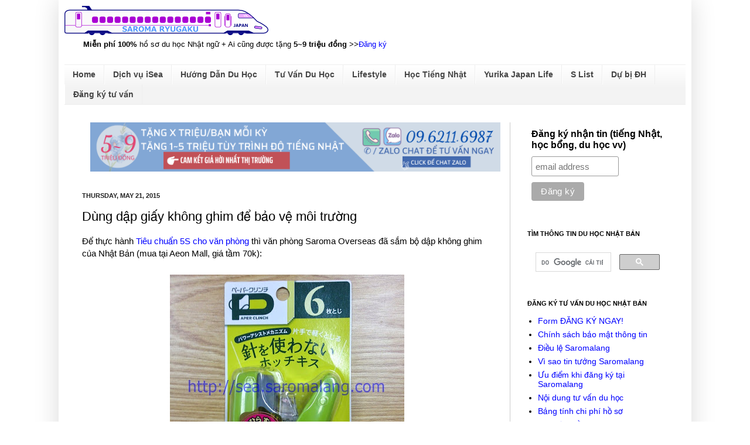

--- FILE ---
content_type: text/html; charset=UTF-8
request_url: https://sea.saromalang.com/2015/05/dung-dap-giay-khong-ghim-e-bao-ve-moi.html
body_size: 19381
content:
<!DOCTYPE html>
<html class='v2' dir='ltr' xmlns='http://www.w3.org/1999/xhtml' xmlns:b='http://www.google.com/2005/gml/b' xmlns:data='http://www.google.com/2005/gml/data' xmlns:expr='http://www.google.com/2005/gml/expr'>
<head>
<link href='https://www.blogger.com/static/v1/widgets/335934321-css_bundle_v2.css' rel='stylesheet' type='text/css'/>
<meta content='IE=EmulateIE7' http-equiv='X-UA-Compatible'/>
<meta content='width=1100' name='viewport'/>
<meta content='text/html; charset=UTF-8' http-equiv='Content-Type'/>
<meta content='blogger' name='generator'/>
<link href='https://sea.saromalang.com/favicon.ico' rel='icon' type='image/x-icon'/>
<link href='https://sea.saromalang.com/2015/05/dung-dap-giay-khong-ghim-e-bao-ve-moi.html' rel='canonical'/>
<link rel="alternate" type="application/atom+xml" title="Tư vấn học bổng du học Nhật Bản Saromalang - Atom" href="https://sea.saromalang.com/feeds/posts/default" />
<link rel="alternate" type="application/rss+xml" title="Tư vấn học bổng du học Nhật Bản Saromalang - RSS" href="https://sea.saromalang.com/feeds/posts/default?alt=rss" />
<link rel="service.post" type="application/atom+xml" title="Tư vấn học bổng du học Nhật Bản Saromalang - Atom" href="https://www.blogger.com/feeds/7349343481143806064/posts/default" />

<link rel="alternate" type="application/atom+xml" title="Tư vấn học bổng du học Nhật Bản Saromalang - Atom" href="https://sea.saromalang.com/feeds/6203853723333588713/comments/default" />
<!--Can't find substitution for tag [blog.ieCssRetrofitLinks]-->
<link href='https://blogger.googleusercontent.com/img/b/R29vZ2xl/AVvXsEhn7G3BHj51DshW-2V6Ff_lRA8vhphhNdUev8hRtijgH8kqSEV9clDzJ_xHCNWYIkEzCUm8rS66yj_u_tYqkLgJ4dC0LFu6bi7E-nyCfCUEmq1svGWqbMIGW1EzYxQdCLRMOdNPlvAc-ZEu/s400/saroma_harinax01.JPG' rel='image_src'/>
<meta content='https://sea.saromalang.com/2015/05/dung-dap-giay-khong-ghim-e-bao-ve-moi.html' property='og:url'/>
<meta content='Dùng dập giấy không ghim để bảo vệ môi trường' property='og:title'/>
<meta content='Để thực hành Tiêu chuẩn 5S cho văn phòng  thì văn phòng Saroma Overseas đã sắm bộ dập không ghim của Nhật Bản (mua tại Aeon Mall, giá tầm 70...' property='og:description'/>
<meta content='https://blogger.googleusercontent.com/img/b/R29vZ2xl/AVvXsEhn7G3BHj51DshW-2V6Ff_lRA8vhphhNdUev8hRtijgH8kqSEV9clDzJ_xHCNWYIkEzCUm8rS66yj_u_tYqkLgJ4dC0LFu6bi7E-nyCfCUEmq1svGWqbMIGW1EzYxQdCLRMOdNPlvAc-ZEu/w1200-h630-p-k-no-nu/saroma_harinax01.JPG' property='og:image'/>
<meta content='Du học Nhật Bản 2016-2017' name='description'/>
<meta content='du học tự túc Nhật Bản, chi phí du học nhật bản, học dự bị đại học tại Nhật, học cấp ba tại Nhật, kỳ thi tiếng Nhật du học, kỳ thi EJU' name='keywords'/>
<meta content='Study in Japan * Saromalang' name='author'/>
<title>Tư vấn học bổng du học Nhật Bản Saromalang: Dùng dập giấy không ghim để bảo vệ môi trường</title>
<link href='http://www.saigon-aroma.com/jclass/SJ.png' rel='shortcut icon' type='image/png'/>
<style id='page-skin-1' type='text/css'><!--
/*
-----------------------------------------------
Blogger Template Style
Name:     Simple
Designer: Josh Peterson
URL:      www.noaesthetic.com
----------------------------------------------- */
/* Variable definitions
====================
<Variable name="keycolor" description="Main Color" type="color" default="#66bbdd"/>
<Group description="Page Text" selector="body">
<Variable name="body.font" description="Font" type="font"
default="normal normal 12px Arial, Tahoma, Helvetica, FreeSans, sans-serif"/>
<Variable name="body.text.color" description="Text Color" type="color" default="#222222"/>
</Group>
<Group description="Backgrounds" selector=".body-fauxcolumns-outer">
<Variable name="body.background.color" description="Outer Background" type="color" default="#66bbdd"/>
<Variable name="content.background.color" description="Main Background" type="color" default="#ffffff"/>
<Variable name="header.background.color" description="Header Background" type="color" default="transparent"/>
</Group>
<Group description="Links" selector=".main-outer">
<Variable name="link.color" description="Link Color" type="color" default="#2288bb"/>
<Variable name="link.visited.color" description="Visited Color" type="color" default="#888888"/>
<Variable name="link.hover.color" description="Hover Color" type="color" default="#33aaff"/>
</Group>
<Group description="Blog Title" selector=".header h1">
<Variable name="header.font" description="Font" type="font"
default="normal normal 60px Arial, Tahoma, Helvetica, FreeSans, sans-serif"/>
<Variable name="header.text.color" description="Title Color" type="color" default="#3399bb" />
</Group>
<Group description="Blog Description" selector=".header .description">
<Variable name="description.text.color" description="Description Color" type="color"
default="#777777" />
</Group>
<Group description="Tabs Text" selector=".tabs-inner .widget li a">
<Variable name="tabs.font" description="Font" type="font"
default="normal normal 14px Arial, Tahoma, Helvetica, FreeSans, sans-serif"/>
<Variable name="tabs.text.color" description="Text Color" type="color" default="#999999"/>
<Variable name="tabs.selected.text.color" description="Selected Color" type="color" default="#000000"/>
</Group>
<Group description="Tabs Background" selector=".tabs-outer .PageList">
<Variable name="tabs.background.color" description="Background Color" type="color" default="#f5f5f5"/>
<Variable name="tabs.selected.background.color" description="Selected Color" type="color" default="#eeeeee"/>
</Group>
<Group description="Post Title" selector="h3.post-title, .comments h4">
<Variable name="post.title.font" description="Font" type="font"
default="normal normal 22px Arial, Tahoma, Helvetica, FreeSans, sans-serif"/>
</Group>
<Group description="Date Header" selector=".date-header">
<Variable name="date.header.color" description="Text Color" type="color"
default="#000000"/>
<Variable name="date.header.background.color" description="Background Color" type="color"
default="transparent"/>
</Group>
<Group description="Post Footer" selector=".post-footer">
<Variable name="post.footer.text.color" description="Text Color" type="color" default="#666666"/>
<Variable name="post.footer.background.color" description="Background Color" type="color"
default="#f9f9f9"/>
<Variable name="post.footer.border.color" description="Shadow Color" type="color" default="#eeeeee"/>
</Group>
<Group description="Gadgets" selector="h2">
<Variable name="widget.title.font" description="Title Font" type="font"
default="normal bold 11px Arial, Tahoma, Helvetica, FreeSans, sans-serif"/>
<Variable name="widget.title.text.color" description="Title Color" type="color" default="#000000"/>
<Variable name="widget.alternate.text.color" description="Alternate Color" type="color" default="#999999"/>
</Group>
<Group description="Images" selector=".main-inner">
<Variable name="image.background.color" description="Background Color" type="color" default="#ffffff"/>
<Variable name="image.border.color" description="Border Color" type="color" default="#eeeeee"/>
<Variable name="image.text.color" description="Caption Text Color" type="color" default="#000000"/>
</Group>
<Group description="Accents" selector=".content-inner">
<Variable name="body.rule.color" description="Separator Line Color" type="color" default="#eeeeee"/>
<Variable name="tabs.border.color" description="Tabs Border Color" type="color" default="#cccccc"/>
</Group>
<Variable name="body.background" description="Body Background" type="background"
color="#ffffff" default="$(color) none repeat scroll top left"/>
<Variable name="body.background.override" description="Body Background Override" type="string" default=""/>
<Variable name="body.background.gradient.cap" description="Body Gradient Cap" type="url"
default="url(http://www.blogblog.com/1kt/simple/gradients_light.png)"/>
<Variable name="body.background.gradient.tile" description="Body Gradient Tile" type="url"
default="url(http://www.blogblog.com/1kt/simple/body_gradient_tile_light.png)"/>
<Variable name="content.background.color.selector" description="Content Background Color Selector" type="string" default=".content-inner"/>
<Variable name="content.padding" description="Content Padding" type="length" default="10px"/>
<Variable name="content.padding.horizontal" description="Content Horizontal Padding" type="length" default="10px"/>
<Variable name="content.shadow.spread" description="Content Shadow Spread" type="length" default="40px"/>
<Variable name="content.shadow.spread.webkit" description="Content Shadow Spread (WebKit)" type="length" default="5px"/>
<Variable name="content.shadow.spread.ie" description="Content Shadow Spread (IE)" type="length" default="10px"/>
<Variable name="main.border.width" description="Main Border Width" type="length" default="0"/>
<Variable name="header.background.gradient" description="Header Gradient" type="url" default="none"/>
<Variable name="header.shadow.offset.left" description="Header Shadow Offset Left" type="length" default="-1px"/>
<Variable name="header.shadow.offset.top" description="Header Shadow Offset Top" type="length" default="-1px"/>
<Variable name="header.shadow.spread" description="Header Shadow Spread" type="length" default="1px"/>
<Variable name="header.padding" description="Header Padding" type="length" default="30px"/>
<Variable name="header.border.size" description="Header Border Size" type="length" default="1px"/>
<Variable name="header.bottom.border.size" description="Header Bottom Border Size" type="length" default="1px"/>
<Variable name="header.border.horizontalsize" description="Header Horizontal Border Size" type="length" default="0"/>
<Variable name="description.text.size" description="Description Text Size" type="string" default="140%"/>
<Variable name="tabs.margin.top" description="Tabs Margin Top" type="length" default="0" />
<Variable name="tabs.margin.side" description="Tabs Side Margin" type="length" default="30px" />
<Variable name="tabs.background.gradient" description="Tabs Background Gradient" type="url"
default="url(http://www.blogblog.com/1kt/simple/gradients_light.png)"/>
<Variable name="tabs.border.width" description="Tabs Border Width" type="length" default="1px"/>
<Variable name="tabs.bevel.border.width" description="Tabs Bevel Border Width" type="length" default="1px"/>
<Variable name="date.header.padding" description="Date Header Padding" type="string" default="inherit"/>
<Variable name="date.header.letterspacing" description="Date Header Letter Spacing" type="string" default="inherit"/>
<Variable name="date.header.margin" description="Date Header Margin" type="string" default="inherit"/>
<Variable name="post.margin.bottom" description="Post Bottom Margin" type="length" default="25px"/>
<Variable name="image.border.small.size" description="Image Border Small Size" type="length" default="2px"/>
<Variable name="image.border.large.size" description="Image Border Large Size" type="length" default="5px"/>
<Variable name="page.width.selector" description="Page Width Selector" type="string" default=".region-inner"/>
<Variable name="page.width" description="Page Width" type="string" default="auto"/>
<Variable name="main.section.margin" description="Main Section Margin" type="length" default="15px"/>
<Variable name="main.padding" description="Main Padding" type="length" default="15px"/>
<Variable name="main.padding.top" description="Main Padding Top" type="length" default="30px"/>
<Variable name="main.padding.bottom" description="Main Padding Bottom" type="length" default="30px"/>
<Variable name="paging.background"
color="#ffffff"
description="Background of blog paging area" type="background"
default="transparent none no-repeat scroll top center"/>
<Variable name="footer.bevel" description="Bevel border length of footer" type="length" default="0"/>
<Variable name="startSide" description="Side where text starts in blog language" type="automatic" default="left"/>
<Variable name="endSide" description="Side where text ends in blog language" type="automatic" default="right"/>
*/
/* Content
----------------------------------------------- */
body {
font: normal normal 14px Arial, Tahoma, Helvetica, FreeSans, sans-serif;
color: #000000;
background: #ffffff none no-repeat scroll center center;
padding: 0 40px 40px 40px;
}
html body .region-inner {
min-width: 0;
max-width: 100%;
width: auto;
}
a:link {
text-decoration:none;
color: #0000ff;
}
a:visited {
text-decoration:none;
color: #9900ff;
}
a:hover {
text-decoration:underline;
color: #444444;
}
.body-fauxcolumn-outer .fauxcolumn-inner {
background: transparent none repeat scroll top left;
_background-image: none;
}
.body-fauxcolumn-outer .cap-top {
position: absolute;
z-index: 1;
height: 400px;
width: 100%;
background: #ffffff none no-repeat scroll center center;
}
.body-fauxcolumn-outer .cap-top .cap-left {
width: 100%;
background: transparent none repeat-x scroll top left;
_background-image: none;
}
.content-outer {
-moz-box-shadow: 0 0 40px rgba(0, 0, 0, .15);
-webkit-box-shadow: 0 0 5px rgba(0, 0, 0, .15);
-goog-ms-box-shadow: 0 0 10px #333333;
box-shadow: 0 0 40px rgba(0, 0, 0, .15);
margin-bottom: 1px;
}
.content-inner {
padding: 10px 10px;
}
.content-inner {
background-color: #ffffff;
}
/* Header
----------------------------------------------- */
.header-outer {
background: transparent none repeat-x scroll 0 -400px;
_background-image: none;
}
.Header h1 {
font: normal normal 60px Georgia, Utopia, 'Palatino Linotype', Palatino, serif;
color: #3035b1;
text-shadow: -1px -1px 1px rgba(0, 0, 0, .2);
}
.Header h1 a {
color: #3035b1;
}
.Header .description {
font-size: 140%;
color: #000000;
}
.header-inner .Header .titlewrapper {
padding: 22px 30px;
}
.header-inner .Header .descriptionwrapper {
padding: 0 30px;
}
/* Tabs
----------------------------------------------- */
.tabs-inner .section:first-child {
border-top: 1px solid #eeeeee;
}
.tabs-inner .section:first-child ul {
margin-top: -1px;
border-top: 1px solid #eeeeee;
border-left: 0 solid #eeeeee;
border-right: 0 solid #eeeeee;
}
.tabs-inner .widget ul {
background: #f3f3f3 url(//www.blogblog.com/1kt/simple/gradients_light.png) repeat-x scroll 0 -800px;
_background-image: none;
border-bottom: 1px solid #eeeeee;
margin-top: 0;
margin-left: -30px;
margin-right: -30px;
}
.tabs-inner .widget li a {
display: inline-block;
padding: .6em 1em;
font: normal bold 14px Arial, Tahoma, Helvetica, FreeSans, sans-serif;
color: #444444;
border-left: 1px solid #ffffff;
border-right: 1px solid #eeeeee;
}
.tabs-inner .widget li:first-child a {
border-left: none;
}
.tabs-inner .widget li.selected a, .tabs-inner .widget li a:hover {
color: #ffffff;
background-color: #ff0000;
text-decoration: none;
}
/* Columns
----------------------------------------------- */
.main-outer {
border-top: 0 solid #cccccc;
}
.fauxcolumn-left-outer .fauxcolumn-inner {
border-right: 1px solid #cccccc;
}
.fauxcolumn-right-outer .fauxcolumn-inner {
border-left: 1px solid #cccccc;
}
/* Headings
----------------------------------------------- */
h2 {
margin: 0 0 1em 0;
font: normal bold 11px Arial, Tahoma, Helvetica, FreeSans, sans-serif;
color: #000000;
text-transform: uppercase;
}
/* Widgets
----------------------------------------------- */
.widget .zippy {
color: #959595;
text-shadow: 2px 2px 1px rgba(0, 0, 0, .1);
}
.widget .popular-posts ul {
list-style: none;
}
/* Posts
----------------------------------------------- */
.date-header span {
background-color: transparent;
color: #222222;
padding: inherit;
letter-spacing: inherit;
margin: inherit;
}
.main-inner {
padding-top: 30px;
padding-bottom: 30px;
}
.main-inner .column-center-inner {
padding: 0 15px;
}
.main-inner .column-center-inner .section {
margin: 0 15px;
}
.post {
margin: 0 0 25px 0;
}
h3.post-title, .comments h4 {
font: normal normal 22px Arial, Tahoma, Helvetica, FreeSans, sans-serif;
margin: .75em 0 0;
}
.post-body {
font-size: 110%;
line-height: 1.4;
position: relative;
}
.post-body img, .post-body .tr-caption-container, .Profile img, .Image img,
.BlogList .item-thumbnail img {
padding: 2px;
background: transparent;
border: 1px solid transparent;
-moz-box-shadow: 1px 1px 5px rgba(0, 0, 0, .1);
-webkit-box-shadow: 1px 1px 5px rgba(0, 0, 0, .1);
box-shadow: 1px 1px 5px rgba(0, 0, 0, .1);
}
.post-body img, .post-body .tr-caption-container {
padding: 5px;
}
.post-body .tr-caption-container {
color: #222222;
}
.post-body .tr-caption-container img {
padding: 0;
background: transparent;
border: none;
-moz-box-shadow: 0 0 0 rgba(0, 0, 0, .1);
-webkit-box-shadow: 0 0 0 rgba(0, 0, 0, .1);
box-shadow: 0 0 0 rgba(0, 0, 0, .1);
}
.post-header {
margin: 0 0 1.5em;
line-height: 1.6;
font-size: 90%;
}
.post-footer {
margin: 20px -2px 0;
padding: 5px 10px;
color: #5d5d5d;
background-color: #f7f7f7;
border-bottom: 1px solid #ececec;
line-height: 1.6;
font-size: 90%;
}
#comments .comment-author {
padding-top: 1.5em;
border-top: 1px solid #cccccc;
background-position: 0 1.5em;
}
#comments .comment-author:first-child {
padding-top: 0;
border-top: none;
}
.avatar-image-container {
margin: .2em 0 0;
}
#comments .avatar-image-container img {
border: 1px solid transparent;
}
/* Accents
---------------------------------------------- */
.section-columns td.columns-cell {
border-left: 1px solid #cccccc;
}
.blog-pager {
background: transparent none no-repeat scroll top center;
}
.blog-pager-older-link, .home-link,
.blog-pager-newer-link {
background-color: #ffffff;
padding: 5px;
}
.footer-outer {
border-top: 0 dashed #bbbbbb;
}
/* Mobile
----------------------------------------------- */
body.mobile  {
padding: 0;
}
.mobile .content-inner {
padding: 0;
}
.mobile .content-outer {
-webkit-box-shadow: 0 0 3px rgba(0, 0, 0, .15);
box-shadow: 0 0 3px rgba(0, 0, 0, .15);
padding: 0 40px;
}
body.mobile .AdSense {
margin-left: -40px;
}
.mobile .tabs-inner .widget ul {
margin-left: 0;
margin-right: 0;
}
.mobile .post {
margin: 0;
}
.mobile .main-inner .column-center-inner .section {
margin: 0;
}
.mobile .main-inner {
padding-top: 20px;
padding-bottom: 20px;
}
.mobile .main-inner .column-center-inner {
padding: 0;
}
.mobile .date-header span {
padding: 0.4em 10px;
margin: 0 -10px;
}
.mobile h3.post-title {
margin: 0;
}
.mobile .blog-pager {
background: transparent;
}
.mobile .footer-outer {
border-top: none;
}
.mobile .main-inner, .mobile .footer-inner {
background-color: #ffffff;
}
.mobile-index-contents {
color: #000000;
}
.mobile-link-button {
background-color: #0000ff;
}
.mobile-link-button a:link, .mobile-link-button a:visited {
color: #ffffff;
}
#navbar { display: none; }.post-body img, .post-body .tr-caption-container, .Profile img, .Image img,
.BlogList .item-thumbnail img {
padding: none !important;
border: none !important;
background: none !important;
-moz-box-shadow: 0px 0px 0px transparent !important;
-webkit-box-shadow: 0px 0px 0px transparent !important;
box-shadow: 0px 0px 0px transparent !important;
}blockquote {background: #f5f5f5;font: 13px/20px;color: #444;border-left: 4px solid lightblue;padding: 15px;font-family: Segoe UI, Tahoma, Verdana, sans-serif, Meiryo UI;}
.marker {
background: linear-gradient(transparent 60%, #ff9999 60%);
}
--></style>
<style id='template-skin-1' type='text/css'><!--
body {
min-width: 1080px;
}
.content-outer, .content-fauxcolumn-outer, .region-inner {
min-width: 1080px;
max-width: 1080px;
_width: 1080px;
}
.main-inner .columns {
padding-left: 0px;
padding-right: 300px;
}
.main-inner .fauxcolumn-center-outer {
left: 0px;
right: 300px;
/* IE6 does not respect left and right together */
_width: expression(this.parentNode.offsetWidth -
parseInt("0px") -
parseInt("300px") + 'px');
}
.main-inner .fauxcolumn-left-outer {
width: 0px;
}
.main-inner .fauxcolumn-right-outer {
width: 300px;
}
.main-inner .column-left-outer {
width: 0px;
right: 100%;
margin-left: -0px;
}
.main-inner .column-right-outer {
width: 300px;
margin-right: -300px;
}
#layout {
min-width: 0;
}
#layout .content-outer {
min-width: 0;
width: 800px;
}
#layout .region-inner {
min-width: 0;
width: auto;
}
--></style>
<script type='text/javascript'>

  var _gaq = _gaq || [];
  _gaq.push(['_setAccount', 'UA-24208857-1']);
  _gaq.push(['_trackPageview']);

  (function() {
    var ga = document.createElement('script'); ga.type = 'text/javascript'; ga.async = true;
    ga.src = ('https:' == document.location.protocol ? 'https://' : 'http://') + 'stats.g.doubleclick.net/dc.js';
    var s = document.getElementsByTagName('script')[0]; s.parentNode.insertBefore(ga, s);
  })();

</script>
<link href='https://www.blogger.com/dyn-css/authorization.css?targetBlogID=7349343481143806064&amp;zx=e401a0d1-03fd-4408-857b-0e1bf03b0926' media='none' onload='if(media!=&#39;all&#39;)media=&#39;all&#39;' rel='stylesheet'/><noscript><link href='https://www.blogger.com/dyn-css/authorization.css?targetBlogID=7349343481143806064&amp;zx=e401a0d1-03fd-4408-857b-0e1bf03b0926' rel='stylesheet'/></noscript>
<meta name='google-adsense-platform-account' content='ca-host-pub-1556223355139109'/>
<meta name='google-adsense-platform-domain' content='blogspot.com'/>

</head>
<body class='loading'>
<div class='navbar section' id='navbar'><div class='widget Navbar' data-version='1' id='Navbar1'><script type="text/javascript">
    function setAttributeOnload(object, attribute, val) {
      if(window.addEventListener) {
        window.addEventListener('load',
          function(){ object[attribute] = val; }, false);
      } else {
        window.attachEvent('onload', function(){ object[attribute] = val; });
      }
    }
  </script>
<div id="navbar-iframe-container"></div>
<script type="text/javascript" src="https://apis.google.com/js/platform.js"></script>
<script type="text/javascript">
      gapi.load("gapi.iframes:gapi.iframes.style.bubble", function() {
        if (gapi.iframes && gapi.iframes.getContext) {
          gapi.iframes.getContext().openChild({
              url: 'https://www.blogger.com/navbar/7349343481143806064?po\x3d6203853723333588713\x26origin\x3dhttps://sea.saromalang.com',
              where: document.getElementById("navbar-iframe-container"),
              id: "navbar-iframe"
          });
        }
      });
    </script><script type="text/javascript">
(function() {
var script = document.createElement('script');
script.type = 'text/javascript';
script.src = '//pagead2.googlesyndication.com/pagead/js/google_top_exp.js';
var head = document.getElementsByTagName('head')[0];
if (head) {
head.appendChild(script);
}})();
</script>
</div></div>
<div class='body-fauxcolumns'>
<div class='fauxcolumn-outer body-fauxcolumn-outer'>
<div class='cap-top'>
<div class='cap-left'></div>
<div class='cap-right'></div>
</div>
<div class='fauxborder-left'>
<div class='fauxborder-right'></div>
<div class='fauxcolumn-inner'>
</div>
</div>
<div class='cap-bottom'>
<div class='cap-left'></div>
<div class='cap-right'></div>
</div>
</div>
</div>
<div class='content'>
<div class='content-fauxcolumns'>
<div class='fauxcolumn-outer content-fauxcolumn-outer'>
<div class='cap-top'>
<div class='cap-left'></div>
<div class='cap-right'></div>
</div>
<div class='fauxborder-left'>
<div class='fauxborder-right'></div>
<div class='fauxcolumn-inner'>
</div>
</div>
<div class='cap-bottom'>
<div class='cap-left'></div>
<div class='cap-right'></div>
</div>
</div>
</div>
<div class='content-outer'>
<div class='content-cap-top cap-top'>
<div class='cap-left'></div>
<div class='cap-right'></div>
</div>
<div class='fauxborder-left content-fauxborder-left'>
<div class='fauxborder-right content-fauxborder-right'></div>
<div class='content-inner'>
<header>
<div class='header-outer'>
<div class='header-cap-top cap-top'>
<div class='cap-left'></div>
<div class='cap-right'></div>
</div>
<div class='fauxborder-left header-fauxborder-left'>
<div class='fauxborder-right header-fauxborder-right'></div>
<div class='region-inner header-inner'>
<div class='header section' id='header'><div class='widget Header' data-version='1' id='Header1'>
<div id='header-inner'>
<a href='https://sea.saromalang.com/' style='display: block'>
<img alt='Tư vấn học bổng du học Nhật Bản Saromalang' height='50px; ' id='Header1_headerimg' src='https://blogger.googleusercontent.com/img/b/R29vZ2xl/AVvXsEiL4nUYAIVm3JIXS_hln7gk4cJ9jZVMNbUSD0HA2Tw4HzXBHuEt_oFxpDyvupesS8CkEbLxsEEaV8G8st34-GyB_A01eHHBhMSi9ttqslSxPLVIyHPPxtINzIP2gM34EDQkvWmIxobKZsdE/s348/saromaryugaku9.png' style='display: block' width='348px; '/>
</a>
<div class='descriptionwrapper'>
<p class='description' style='font-family: arial; font-size: 13px;'><span><b>Miễn phí 100%</b> hồ sơ du học Nhật ngữ + Ai cũng được tặng <b>5~9 triệu đồng</b> &gt;&gt;<a href="https://www.saromalang.com/p/sea.html">Đăng ký</a></span></p>
</div>
</div>
</div></div>
</div>
</div>
<div class='header-cap-bottom cap-bottom'>
<div class='cap-left'></div>
<div class='cap-right'></div>
</div>
</div>
</header>
<div class='tabs-outer'>
<div class='tabs-cap-top cap-top'>
<div class='cap-left'></div>
<div class='cap-right'></div>
</div>
<div class='fauxborder-left tabs-fauxborder-left'>
<div class='fauxborder-right tabs-fauxborder-right'></div>
<div class='region-inner tabs-inner'>
<div class='tabs section' id='crosscol'><div class='widget PageList' data-version='1' id='PageList1'>
<h2>Pages</h2>
<div class='widget-content'>
<ul>
<li>
<a href='https://sea.saromalang.com/'>Home</a>
</li>
<li>
<a href='https://sea.saromalang.com/p/dich-vu.html'>Dịch vụ iSea</a>
</li>
<li>
<a href='https://sea.saromalang.com/p/guide.html'>Hướng Dẫn Du Học</a>
</li>
<li>
<a href='https://sea.saromalang.com/p/consult.html'>Tư Vấn Du Học</a>
</li>
<li>
<a href='https://sea.saromalang.com/p/lifestyle.html'>Lifestyle</a>
</li>
<li>
<a href='http://www.saromalang.com/'>Học Tiếng Nhật</a>
</li>
<li>
<a href='http://y.saromalang.com/'>Yurika Japan Life</a>
</li>
<li>
<a href='https://sea.saromalang.com/p/s.html'>S List</a>
</li>
<li>
<a href='https://sea.saromalang.com/p/bekka.html'>Dự bị ĐH</a>
</li>
<li>
<a href='https://sea.saromalang.com/p/dky.html'>Đăng ký tư vấn</a>
</li>
</ul>
<div class='clear'></div>
</div>
</div></div>
<div class='tabs no-items section' id='crosscol-overflow'></div>
</div>
</div>
<div class='tabs-cap-bottom cap-bottom'>
<div class='cap-left'></div>
<div class='cap-right'></div>
</div>
</div>
<div class='main-outer'>
<div class='main-cap-top cap-top'>
<div class='cap-left'></div>
<div class='cap-right'></div>
</div>
<div class='fauxborder-left main-fauxborder-left'>
<div class='fauxborder-right main-fauxborder-right'></div>
<div class='region-inner main-inner'>
<div class='columns fauxcolumns'>
<div class='fauxcolumn-outer fauxcolumn-center-outer'>
<div class='cap-top'>
<div class='cap-left'></div>
<div class='cap-right'></div>
</div>
<div class='fauxborder-left'>
<div class='fauxborder-right'></div>
<div class='fauxcolumn-inner'>
</div>
</div>
<div class='cap-bottom'>
<div class='cap-left'></div>
<div class='cap-right'></div>
</div>
</div>
<div class='fauxcolumn-outer fauxcolumn-left-outer'>
<div class='cap-top'>
<div class='cap-left'></div>
<div class='cap-right'></div>
</div>
<div class='fauxborder-left'>
<div class='fauxborder-right'></div>
<div class='fauxcolumn-inner'>
</div>
</div>
<div class='cap-bottom'>
<div class='cap-left'></div>
<div class='cap-right'></div>
</div>
</div>
<div class='fauxcolumn-outer fauxcolumn-right-outer'>
<div class='cap-top'>
<div class='cap-left'></div>
<div class='cap-right'></div>
</div>
<div class='fauxborder-left'>
<div class='fauxborder-right'></div>
<div class='fauxcolumn-inner'>
</div>
</div>
<div class='cap-bottom'>
<div class='cap-left'></div>
<div class='cap-right'></div>
</div>
</div>
<!-- corrects IE6 width calculation -->
<div class='columns-inner'>
<div class='column-center-outer'>
<div class='column-center-inner'>
<div class='main section' id='main'><div class='widget HTML' data-version='1' id='HTML3'>
<div class='widget-content'>
<a href="https://www.saromalang.com/p/sea.html" style="margin-left: 1em; margin-right: 1em;" target="_blank"><img alt="Miễn 100% phí hồ sơ du học Nhật + Tặng 5~9 triệu/bạn" border="0" width="100%" src="https://blogger.googleusercontent.com/img/b/R29vZ2xl/AVvXsEjq-Mu43zaaStnezeGIANMBmQCcnWWYPhecBnM2HEnZVQUAtGC3dtuh2cgc4rDLjNOjxz0U7fc1IfKAjhsU-fVdrryznHCN6ivg8o0isScz9RW2b9VBhFNO9ryA-auMv_Q5-MW65yCPnlu76TJrVb5uHVr4hfDtT1UL1GBRPgVNhuqTlWuQMMlshSw/s1500/seaad_stripe3_1500.png" title="Miễn 100% phí hồ sơ du học Nhật + Tặng 5~9 triệu/bạn" / /></a>
</div>
<div class='clear'></div>
</div><div class='widget Blog' data-version='1' id='Blog1'>
<div class='blog-posts hfeed'>

          <div class="date-outer">
        
<h2 class='date-header'><span>Thursday, May 21, 2015</span></h2>

          <div class="date-posts">
        
<div class='post-outer'>
<div class='post hentry'>
<a name='6203853723333588713'></a>
<h3 class='post-title entry-title'>
Dùng dập giấy không ghim để bảo vệ môi trường
</h3>
<div class='post-header'>
<div class='post-header-line-1'></div>
</div>
<div class='post-body entry-content' id='post-body-6203853723333588713'>
Để thực hành <a href="http://sea.saromalang.com/p/tieu-chuan-5s-cho-van-phong.html">Tiêu chuẩn 5S cho văn phòng</a>&nbsp;thì văn phòng Saroma Overseas đã sắm bộ dập không ghim của Nhật Bản (mua tại Aeon Mall, giá tầm 70k):<br />
<br />
<div class="separator" style="clear: both; text-align: center;">
<img border="0" height="400" src="https://blogger.googleusercontent.com/img/b/R29vZ2xl/AVvXsEhn7G3BHj51DshW-2V6Ff_lRA8vhphhNdUev8hRtijgH8kqSEV9clDzJ_xHCNWYIkEzCUm8rS66yj_u_tYqkLgJ4dC0LFu6bi7E-nyCfCUEmq1svGWqbMIGW1EzYxQdCLRMOdNPlvAc-ZEu/s400/saroma_harinax01.JPG" width="400" /></div>
<br />
<b>Loại này không dùng ghim nên sẽ tốt cho môi trường:</b><br />
<br />
<div class="separator" style="clear: both; text-align: center;">
<img border="0" height="300" src="https://blogger.googleusercontent.com/img/b/R29vZ2xl/AVvXsEjtJ57hT7aSdL_UIS93h-ur7JyEJgnu1v78jTgHnbW8IFgwTlZYFRi9dfy7DUWnA3vYCTaxXfhP65CTun9yUPqnPQOiU5AHD1E8peIYOEGl1dEevCEez14j1MvtQlTRxQJeaKS4159qjbv1/s400/saroma_harinax02.JPG" width="400" /></div>
<div class="separator" style="clear: both; text-align: center;">
Dùng được cho tối đa 6 tờ loại khối lượng 64g/m2</div>
<div class="separator" style="clear: both; text-align: center;">
<br /></div>
<div class="separator" style="clear: both; text-align: center;">
<img border="0" height="400" src="https://blogger.googleusercontent.com/img/b/R29vZ2xl/AVvXsEgcU_6bBoJLvP_09tL9ejqfEKh32WrQNOlqb2re1_Q1xu0DE3eTOikl7hoX-K-ugniSuCeXgj5P4sAZonPq2edF83dawKqN2wj3oE8zazjGgWNeQ5aoUjY4wS2Qt8Y_ELMtxVfpkWOVhwZ-/s400/saroma_harinax03.JPG" width="400" /></div>
<div class="separator" style="clear: both; text-align: center;">
Thay vì dùng ghim thì sẽ đục lỗ và cuộn lại!</div>
<br />
<b><span style="color: red;">Chú ý: Đừng có đục lỗ trên giấy tờ quan trọng nhé!</span></b><br />
<br />
Ngoài ra, văn phòng Saroma Overseas còn dùng kẹp như thế này để tránh phải dập ghim:<br />
<br />
<div class="separator" style="clear: both; text-align: center;">
<img border="0" height="400" src="https://blogger.googleusercontent.com/img/b/R29vZ2xl/AVvXsEiE_cRIm8yy37DIhD-PBIMTLmcL8E0ZpwvoriHJA6BiAnpm5iKyWB5KBhZVptvZd-AaPhozlSoGpvXibhsZn02rHdCtM1OiE3h1dkxq-Xs8MyGh167vu8QRRnDKyPWtAKIPsM5MwSu4QXeh/s400/saroma_harinax04.JPG" width="400" /></div>
<br />
<h3>
<span style="color: blue;">Ưu điểm là gì?</span></h3>
Không thải ghim sắt ra môi trường, không gây ô nhiễm.<br />
Không gây thương tích cho những người công nhân tái chế rác.<br />
<br />
Nếu dùng kẹp để kẹp giấy tờ thì khi gửi hồ sơ của các bạn qua trường, trường sẽ có thể TÁI SỬ DỤNG các loại kẹp này.<br />
<br />
Như vậy thì cũng có cái lợi là hồ sơ của bạn gây được thiện cảm ngay từ đầu!<br />
<br />
Việc tốt sẽ thường kéo theo việc tốt. Vì thế, cần phải tích cực thực hành những việc tốt trong xã hội. Với các giấy tờ không quan trọng mà cần kẹp lại, thì Saroma Overseas bao giờ cũng sử dụng dập giấy không ghim và kẹp để hạn chế tối đa thải ghim ra môi trường.
<div style='clear: both;'></div>
</div>
<div class='post-footer'>
<div class='post-footer-line post-footer-line-1'><span class='post-author vcard'>
</span>
<span class='post-timestamp'>
at
<a class='timestamp-link' href='https://sea.saromalang.com/2015/05/dung-dap-giay-khong-ghim-e-bao-ve-moi.html' rel='bookmark' title='permanent link'><abbr class='published' title='2015-05-21T00:12:00+07:00'>12:12&#8239;AM</abbr></a>
</span>
<span class='post-comment-link'>
</span>
<span class='post-icons'>
<span class='item-control blog-admin pid-1456981144'>
<a href='https://www.blogger.com/post-edit.g?blogID=7349343481143806064&postID=6203853723333588713&from=pencil' title='Edit Post'>
<img alt='' class='icon-action' height='18' src='https://resources.blogblog.com/img/icon18_edit_allbkg.gif' width='18'/>
</a>
</span>
</span>
<div class='post-share-buttons goog-inline-block'>
<a class='goog-inline-block share-button sb-email' href='https://www.blogger.com/share-post.g?blogID=7349343481143806064&postID=6203853723333588713&target=email' target='_blank' title='Email This'><span class='share-button-link-text'>Email This</span></a><a class='goog-inline-block share-button sb-blog' href='https://www.blogger.com/share-post.g?blogID=7349343481143806064&postID=6203853723333588713&target=blog' onclick='window.open(this.href, "_blank", "height=270,width=475"); return false;' target='_blank' title='BlogThis!'><span class='share-button-link-text'>BlogThis!</span></a><a class='goog-inline-block share-button sb-twitter' href='https://www.blogger.com/share-post.g?blogID=7349343481143806064&postID=6203853723333588713&target=twitter' target='_blank' title='Share to X'><span class='share-button-link-text'>Share to X</span></a><a class='goog-inline-block share-button sb-facebook' href='https://www.blogger.com/share-post.g?blogID=7349343481143806064&postID=6203853723333588713&target=facebook' onclick='window.open(this.href, "_blank", "height=430,width=640"); return false;' target='_blank' title='Share to Facebook'><span class='share-button-link-text'>Share to Facebook</span></a><a class='goog-inline-block share-button sb-pinterest' href='https://www.blogger.com/share-post.g?blogID=7349343481143806064&postID=6203853723333588713&target=pinterest' target='_blank' title='Share to Pinterest'><span class='share-button-link-text'>Share to Pinterest</span></a>
</div>
</div>
<div class='post-footer-line post-footer-line-2'><span class='post-labels'>
</span>
</div>
<div class='post-footer-line post-footer-line-3'><span class='post-location'>
</span>
</div>
</div>
</div>
<div class='comments' id='comments'>
<a name='comments'></a>
<h4>No comments:</h4>
<div id='Blog1_comments-block-wrapper'>
<dl class='avatar-comment-indent' id='comments-block'>
</dl>
</div>
<p class='comment-footer'>
<div class='comment-form'>
<a name='comment-form'></a>
<h4 id='comment-post-message'>Post a Comment</h4>
<p>
</p>
<a href='https://www.blogger.com/comment/frame/7349343481143806064?po=6203853723333588713&hl=en&saa=85391&origin=https://sea.saromalang.com' id='comment-editor-src'></a>
<iframe allowtransparency='true' class='blogger-iframe-colorize blogger-comment-from-post' frameborder='0' height='410px' id='comment-editor' name='comment-editor' src='' width='100%'></iframe>
<script src='https://www.blogger.com/static/v1/jsbin/2830521187-comment_from_post_iframe.js' type='text/javascript'></script>
<script type='text/javascript'>
      BLOG_CMT_createIframe('https://www.blogger.com/rpc_relay.html');
    </script>
</div>
</p>
</div>
</div>

        </div></div>
      
</div>
<div class='blog-pager' id='blog-pager'>
<span id='blog-pager-newer-link'>
<a class='blog-pager-newer-link' href='https://sea.saromalang.com/2015/05/du-hoc-nhat-ban-co-may-ky-so-tay-du-hoc.html' id='Blog1_blog-pager-newer-link' title='Newer Post'>Newer Post</a>
</span>
<span id='blog-pager-older-link'>
<a class='blog-pager-older-link' href='https://sea.saromalang.com/2015/05/du-hoc-nhat-ban-thanh-cong.html' id='Blog1_blog-pager-older-link' title='Older Post'>Older Post</a>
</span>
<a class='home-link' href='https://sea.saromalang.com/'>Home</a>
</div>
<div class='clear'></div>
<div class='post-feeds'>
<div class='feed-links'>
Subscribe to:
<a class='feed-link' href='https://sea.saromalang.com/feeds/6203853723333588713/comments/default' target='_blank' type='application/atom+xml'>Post Comments (Atom)</a>
</div>
</div>
</div></div>
</div>
</div>
<div class='column-left-outer'>
<div class='column-left-inner'>
<aside>
</aside>
</div>
</div>
<div class='column-right-outer'>
<div class='column-right-inner'>
<aside>
<div class='sidebar section' id='sidebar-right-1'><div class='widget HTML' data-version='1' id='HTML1'>
<div class='widget-content'>
<!-- Begin MailChimp Signup Form -->
<link href="//cdn-images.mailchimp.com/embedcode/slim-10_7.css" rel="stylesheet" type="text/css" />
<style type="text/css">
	#mc_embed_signup{background:#fff; clear:left; font:14px Helvetica,Arial,sans-serif; }
	/* Add your own MailChimp form style overrides in your site stylesheet or in this style block.
	   We recommend moving this block and the preceding CSS link to the HEAD of your HTML file. */
</style>
<div id="mc_embed_signup">
<form action="https://saromalang.us9.list-manage.com/subscribe/post?u=6b5190c5601c87323a82aa54d&amp;id=713f099e8d" method="post" id="mc-embedded-subscribe-form" name="mc-embedded-subscribe-form" class="validate" target="_blank" novalidate>
    <div id="mc_embed_signup_scroll">
	<label for="mce-EMAIL">Đăng ký nhận tin (tiếng Nhật, học bổng, du học vv)</label>
	<input type="email" value="" name="EMAIL" class="email" id="mce-EMAIL" placeholder="email address" required />
    <!-- real people should not fill this in and expect good things - do not remove this or risk form bot signups-->
    <div style="position: absolute; left: -5000px;" aria-hidden="true"><input type="text" name="b_6b5190c5601c87323a82aa54d_713f099e8d" tabindex="-1" value="" /></div>
    <div class="clear"><input type="submit" value="Đăng ký" name="subscribe" id="mc-embedded-subscribe" class="button" /></div>
    </div>
</form>
</div>

<!--End mc_embed_signup-->
</div>
<div class='clear'></div>
</div><div class='widget HTML' data-version='1' id='HTML6'>
<h2 class='title'>Tìm Thông Tin Du Học Nhật Bản</h2>
<div class='widget-content'>
<script>
  (function() {
    var cx = '007165747664354021443:lk9jdyqyykg';
    var gcse = document.createElement('script');
    gcse.type = 'text/javascript';
    gcse.async = true;
    gcse.src = 'https://cse.google.com/cse.js?cx=' + cx;
    var s = document.getElementsByTagName('script')[0];
    s.parentNode.insertBefore(gcse, s);
  })();
</script>
<gcse:search></gcse:search>
</div>
<div class='clear'></div>
</div><div class='widget LinkList' data-version='1' id='LinkList3'>
<h2>Đăng ký tư vấn du học Nhật Bản</h2>
<div class='widget-content'>
<ul>
<li><a href='http://sea.saromalang.com/p/dky.html'>Form ĐĂNG KÝ NGAY!</a></li>
<li><a href='http://sea.saromalang.com/p/privacy-policy.html'>Chính sách bảo mật thông tin</a></li>
<li><a href='http://sea.saromalang.com/p/commitment.html'>Điều lệ Saromalang</a></li>
<li><a href='http://sea.saromalang.com/p/why-trust-saroma.html'>Vì sao tin tưởng Saromalang</a></li>
<li><a href='http://sea.saromalang.com/2014/09/vi-sao-ban-nen-lam-ho-so-du-hoc-nhat.html'>Ưu điểm khi đăng ký tại Saromalang</a></li>
<li><a href='http://sea.saromalang.com/p/consult.html'>Nội dung tư vấn du học</a></li>
<li><a href='http://sea.saromalang.com/p/fee.html'>Bảng tính chi phí hồ sơ</a></li>
<li><a href='http://sea.saromalang.com/p/b4.html'>Quy định về đăng ký du học</a></li>
<li><a href='http://sea.saromalang.com/p/schedule.html'>Lịch nộp hồ sơ và kết quả</a></li>
<li><a href='http://sea.saromalang.com/2016/08/consultdoc.html'>Nộp hồ sơ học lực để hẹn tư vấn</a></li>
<li><a href='http://sea.saromalang.com/p/warning.html'>Để tiết kiệm chi phí du học</a></li>
</ul>
<div class='clear'></div>
</div>
</div><div class='widget LinkList' data-version='1' id='LinkList4'>
<h2>Các chương trình du học Nhật Bản</h2>
<div class='widget-content'>
<ul>
<li><a href='http://sea.saromalang.com/2017/02/ptth.html'>Du học ngay khi tốt nghiệp PTTH</a></li>
<li><a href='http://sea.saromalang.com/p/guide.html'>Du học tại trường Nhật ngữ (các bạn tốt nghiệp PTTH)</a></li>
<li><a href='http://sea.saromalang.com/2015/12/bekka.html'>Học dự bị đại học (khoa du học sinh đại học Nhật Bản)</a></li>
<li><a href='http://sea.saromalang.com/p/high-school.html'>Học PTTH (cấp ba) tại Nhật</a></li>
<li><a href='http://sea.saromalang.com/p/trainee.html'>Du học Nhật Bản cho các bạn thực tập sinh về nước</a></li>
<li><a href='http://sea.saromalang.com/p/g30.html'>Chương trình Global 30 (học đại học, cao học tại Nhật bằng tiếng Anh)</a></li>
<li><a href='http://sea.saromalang.com/p/senmon.html'>Học nghề chuyên môn (senmon) tại Nhật</a></li>
</ul>
<div class='clear'></div>
</div>
</div><div class='widget LinkList' data-version='1' id='LinkList1'>
<h2>Chuẩn bị cho du học Nhật Bản</h2>
<div class='widget-content'>
<ul>
<li><a href='https://sea.saromalang.com/p/link.html'>Các trang web thông tin du học</a></li>
<li><a href='http://www.saromalang.com/p/exam.html'>Các kỳ thi tiếng Nhật ở VN</a></li>
<li><a href='http://sea.saromalang.com/p/exam2018.html'>Lịch thi tiếng Nhật 2018</a></li>
<li><a href='http://sea.saromalang.com/p/schools.html'>Tìm trường, khóa tiếng Nhật VN</a></li>
<li><a href='http://sea.saromalang.com/p/requirement.html'>Điều kiện du học Nhật Bản</a></li>
<li><a href='http://sea.saromalang.com/p/feesim.html'>Mô phỏng tổng chi phí du học JP</a></li>
<li><a href='http://sea.saromalang.com/p/guide.html'>Hướng dẫn thủ tục du học JP</a></li>
<li><a href='http://sea.saromalang.com/p/so-tay-du-hoc-nhat-ban.html'>Tải sổ tay du học Nhật Bản</a></li>
<li><a href='http://sea.saromalang.com/p/tieu-chuan-tuyen-sinh.html'>Tiêu chuẩn tuyển sinh du học</a></li>
<li><a href='https://sea.saromalang.com/2018/05/mensetu092018.html'>Hướng dẫn luyện phỏng vấn tiếng Nhật du học (70 câu hỏi tiếng Nhật)</a></li>
</ul>
<div class='clear'></div>
</div>
</div><div class='widget LinkList' data-version='1' id='LinkList5'>
<h2>Làm hồ sơ ~ có kết quả COE</h2>
<div class='widget-content'>
<ul>
<li><a href='http://sea.saromalang.com/p/document.html'>Danh sách giấy tờ du học</a></li>
<li><a href='http://sea.saromalang.com/p/schedule.html'>Lịch nộp hồ sơ và kết quả</a></li>
<li><a href='http://sea.saromalang.com/2016/11/finance.html'>Hướng dẫn chứng minh tài chính</a></li>
<li><a href='http://y.saromalang.com/du-hoc-nhat-ban/document'>Hướng dẫn hồ sơ du học Nhật</a></li>
<li><a href='https://sea.saromalang.com/2018/05/seadoc.html'>Hướng dẫn hồ sơ theo giai đoạn</a></li>
<li><a href='https://sea.saromalang.com/2017/11/reason2018.html'>Hướng dẫn viết lý do du học</a></li>
<li><a href='http://sea.saromalang.com/2016/02/tuition-visa.html'>Thủ tục đóng học phí vv an toàn</a></li>
<li><a href='http://sea.saromalang.com/p/visa.html'>Hướng dẫn xin visa du học JP</a></li>
<li><a href='http://y.saromalang.com/du-hoc-nhat-ban/after-coe'>Hướng dẫn tổng hợp khi đậu COE</a></li>
</ul>
<div class='clear'></div>
</div>
</div><div class='widget LinkList' data-version='1' id='LinkList6'>
<h2>Khi đang du học Nhật Bản</h2>
<div class='widget-content'>
<ul>
<li><a href='http://sea.saromalang.com/2016/04/eju.html'>Kỳ thi EJU (thi đại học cho LHS)</a></li>
<li><a href='http://sea.saromalang.com/p/scholarship.html'>Trang list học bổng Nhật Bản</a></li>
<li><a href='http://sea.saromalang.com/2016/04/simulation-tokodai.html'>Mô phỏng học đại học Nhật</a></li>
<li><a href='http://sea.saromalang.com/2016/04/kokuritsu.html'>List đại học quốc lập Nhật Bản</a></li>
<li><a href='http://sea.saromalang.com/2016/05/siritu.html'>30 đại học tư lập best 2016</a></li>
<li><a href='http://sea.saromalang.com/p/bekka.html'>List đại học có khoa lưu học sinh</a></li>
<li><a href='http://y.saromalang.com/'>Yurika Japan Life</a></li>
<li><a href='http://sea.saromalang.com/2016/04/asuka-day.html'>Một ngày của du học sinh</a></li>
<li><a href='http://sea.saromalang.com/2016/05/seikatuhi.html'>Ví dụ sinh hoạt phí 1 tháng</a></li>
<li><a href='https://sea.saromalang.com/2018/10/livingfeejapan2019.html'>Sinh hoạt phí và mẹo tiết kiệm</a></li>
<li><a href='http://sea.saromalang.com/2016/05/arubaito.html'>Du học sinh làm thêm ở đâu vv</a></li>
<li><a href='http://y.saromalang.com/life/guide/tetuduki'>Thủ tục cần làm khi đã sang Nhật</a></li>
</ul>
<div class='clear'></div>
</div>
</div><div class='widget HTML' data-version='1' id='HTML2'>
<h2 class='title'>Connect Us</h2>
<div class='widget-content'>
<iframe src="//www.facebook.com/plugins/likebox.php?href=https%3A%2F%2Fwww.facebook.com%2Fsaromafun&amp;width=240&amp;height=290&amp;colorscheme=light&amp;show_faces=true&amp;header=true&amp;stream=false&amp;show_border=true" scrolling="no" frameborder="0" style="border:none; overflow:hidden; width:240px; height:240px;" allowtransparency="true"></iframe>
</div>
<div class='clear'></div>
</div><div class='widget PopularPosts' data-version='1' id='PopularPosts1'>
<h2>Bài đăng phổ biến</h2>
<div class='widget-content popular-posts'>
<ul>
<li>
<div class='item-content'>
<div class='item-thumbnail'>
<a href='https://sea.saromalang.com/2018/07/omikuji.html' target='_blank'>
<img alt='' border='0' src='https://blogger.googleusercontent.com/img/b/R29vZ2xl/AVvXsEgTl0GzcPh3Xe0gRSHS_IUxOINCcVCZAdLwTSTJ2EklT6isMIvyBMHSQn8Zo8YqhXWvSobH-pCC6l-tf0GOVKYND2kRUovOYqT0kpbuxZ5k2qs8RwQxswxoTet-EPZCeXoUbNutZOYFDNNL/w72-h72-p-k-no-nu/markomikuji.jpg'/>
</a>
</div>
<div class='item-title'><a href='https://sea.saromalang.com/2018/07/omikuji.html'>Cách xem lá số omikuji</a></div>
<div class='item-snippet'>Omikuji không phải là lá số tử vi (coi theo ngày tháng năm sinh) mà lá số bốc ngẫu nhiên ở chùa.   Hôm nay tôi hướng dẫn cách xem lá số omik...</div>
</div>
<div style='clear: both;'></div>
</li>
<li>
<div class='item-content'>
<div class='item-thumbnail'>
<a href='https://sea.saromalang.com/2016/05/manner-hat.html' target='_blank'>
<img alt='' border='0' src='https://blogger.googleusercontent.com/img/b/R29vZ2xl/AVvXsEjzbDooqkWK7k-YINh8mfKBhUFI00kJfS5JEXk7EmT5NPDQeArrXp_DjVedTO4R24hr9tpOsJyOlR3e33xxUKszZPSKzjgVK-MfPW_3cJgWEqXSHU7_p5LleiQIWkcC3e2w9lr_P7_T3fZr/w72-h72-p-k-no-nu/iwakan.png'/>
</a>
</div>
<div class='item-title'><a href='https://sea.saromalang.com/2016/05/manner-hat.html'>Vì sao đội mũ nón trong phòng thường gây phản cảm?</a></div>
<div class='item-snippet'> Mark&#39;s Message = Thông điệp của Mark  Điều này thuộc về môn tâm lý học. Giáo viên thường không thích (nếu không nói là ghét) khi học si...</div>
</div>
<div style='clear: both;'></div>
</li>
<li>
<div class='item-content'>
<div class='item-title'><a href='https://sea.saromalang.com/2015/03/katakana-name.html'>Cách chọn tên phiên âm katakana để sử dụng tại Nhật</a></div>
<div class='item-snippet'>Tên người Anh Mỹ sẽ thường gồm có:   First name: Tên  Middle name: Tên giữa  Last name (Family name): Họ   Tên người Nhật thì sẽ chỉ có họ v...</div>
</div>
<div style='clear: both;'></div>
</li>
<li>
<div class='item-content'>
<div class='item-thumbnail'>
<a href='https://sea.saromalang.com/2016/07/ageharumaki.html' target='_blank'>
<img alt='' border='0' src='https://blogger.googleusercontent.com/img/b/R29vZ2xl/AVvXsEgPp_wq6BijWFBzeb8R7xzs0p1BVYADRSSo4dDRihsHZTs3TiisBGtIk9dOi1s6J0Taw1DC9RoFVBhR9epU0YxtcwWQ27hE7gPah4_lKR2BKqh4_1CIh5oqBJr9fs052xRPLD-InrLqa2JV/w72-h72-p-k-no-nu/nemran640.jpg'/>
</a>
</div>
<div class='item-title'><a href='https://sea.saromalang.com/2016/07/ageharumaki.html'>Món ageharumaki (nem rán/chả giò)</a></div>
<div class='item-snippet'>Đi du học là cơ hội để bạn tự chăm sóc sức khỏe, học nấu một số món. Nếu bạn đã có kiến thức nấu ăn rồi thì cố gắng phát huy. Du học không c...</div>
</div>
<div style='clear: both;'></div>
</li>
<li>
<div class='item-content'>
<div class='item-thumbnail'>
<a href='https://sea.saromalang.com/2017/05/axiom-theorem.html' target='_blank'>
<img alt='' border='0' src='https://blogger.googleusercontent.com/img/b/R29vZ2xl/AVvXsEhmt89YVHZQz5HRo0qmdWjK-gwsuruVAv7YjnM2Tnw-Fs58ri-ZYGwvgUZLzHwmXuYtkim26HtCPJ44J3Y1i1LkOg5XF5BrIWgu_3PaRYSBD7v6BWqptvXGECSuUici3tOvB8eZXb664diX/w72-h72-p-k-no-nu/axiomX.jpg'/>
</a>
</div>
<div class='item-title'><a href='https://sea.saromalang.com/2017/05/axiom-theorem.html'>Phân biệt TIÊN ĐỀ (axiom) và ĐỊNH LÝ (theorem)</a></div>
<div class='item-snippet'>Tiên đề (tiếng Anh: AXIOM, tiếng Nhật: 公理 KOURI [công lý]) và Định lý (tiếng Anh: THEOREM, tiếng Nhật: 定理 TEIRI [định lý]) là hai khái niệm ...</div>
</div>
<div style='clear: both;'></div>
</li>
<li>
<div class='item-content'>
<div class='item-thumbnail'>
<a href='https://sea.saromalang.com/2016/06/tts-back-to-japan.html' target='_blank'>
<img alt='' border='0' src='https://blogger.googleusercontent.com/img/b/R29vZ2xl/AVvXsEjDqJGxHXTgER9e0NaUQch7XptDxoAajSld-QxaCvJz1EKwck2qzlJVYwHMciE2QK_WFrs6w4qBd_Iyh3r570MuoyvF767mRBaTsKle7nSY6MTct8Kn11kFwO-wGMqR1ZKY0ybkWSc2ch_Y/w72-h72-p-k-no-nu/tts_tatemae.png'/>
</a>
</div>
<div class='item-title'><a href='https://sea.saromalang.com/2016/06/tts-back-to-japan.html'>Vì sao các bạn thực tập sinh (tu nghiệp sinh) khó quay lại Nhật Bản?</a></div>
<div class='item-snippet'>Lần trước tôi có simulation thu nhập trong 3 năm thực tập sinh  (trước đây gọi là tu nghiệp sinh) tại Nhật. Đây chỉ là để tham khảo không ph...</div>
</div>
<div style='clear: both;'></div>
</li>
<li>
<div class='item-content'>
<div class='item-thumbnail'>
<a href='https://sea.saromalang.com/2018/07/gambling.html' target='_blank'>
<img alt='' border='0' src='https://blogger.googleusercontent.com/img/b/R29vZ2xl/AVvXsEgX8BsnA76m8-HRKNpvuNtG9rObuVtZGQmReRrMseRh2JgNnez-6Y39ToikzAP6ulYxYcaBaDUWSKz922wN3-sQ4pQIDlgXYa3wzG9cAIeJBvgmGl5Hlo9aDk716By3xnKK745AW9NdfgJv/w72-h72-p-k-no-nu/poker.jpg'/>
</a>
</div>
<div class='item-title'><a href='https://sea.saromalang.com/2018/07/gambling.html'>Vì sao "cờ bạc ăn nhau về cuối"?</a></div>
<div class='item-snippet'>&quot;Cờ bạc ăn nhau về cuối&quot; hay&#160;&quot;cờ bạc ăn nhau về sáng&quot;. Thế giới chia hai loại người: Máu mê cờ bạc (đỏ đen) và không máu...</div>
</div>
<div style='clear: both;'></div>
</li>
<li>
<div class='item-content'>
<div class='item-thumbnail'>
<a href='https://sea.saromalang.com/2015/03/shikakugaikatsudou.html' target='_blank'>
<img alt='' border='0' src='https://blogger.googleusercontent.com/img/b/R29vZ2xl/AVvXsEiteEgTRZo1P4PUscOnb_ab-ebIIKNo3zrL_X7HoWNaKVTss2le-FeX5xr9PK45AKMKPetJp35L97sZEtbp8D_naYyHOY3ox0y0_ONPuDc2y53V0b7tvEnc3hkDSSPNsGv9RAiXWEMI1eTE/w72-h72-p-k-no-nu/gensoku28jikan.PNG'/>
</a>
</div>
<div class='item-title'><a href='https://sea.saromalang.com/2015/03/shikakugaikatsudou.html'>Hướng dẫn viết và nộp xin giấy phép làm thêm tại sân bay (bản chính thức)</a></div>
<div class='item-snippet'>Chú ý: Giấy này là bản chính thức , bạn phải chuẩn bị sẵn từ nhà chứ ở sân bay sẽ không có. Bạn nộp kèm các giấy tờ khác. Nếu bạn quên nộp, ...</div>
</div>
<div style='clear: both;'></div>
</li>
<li>
<div class='item-content'>
<div class='item-title'><a href='https://sea.saromalang.com/2016/01/jiko-shoukai.html'>Mẫu tự giới thiệu bản thân JIKO SHOUKAI (bản du học sinh)</a></div>
<div class='item-snippet'>Tự giới thiệu bản thân trong tiếng Nhật gọi là 自己紹介&#65288;じこ&#12288;しょうかい&#65289;  tức là [TỰ KỶ THIỆU GIỚI] trong đó 自己&#65288;じこ&#65289; là bản thân, bản thân mình (khác vớ...</div>
</div>
<div style='clear: both;'></div>
</li>
<li>
<div class='item-content'>
<div class='item-thumbnail'>
<a href='https://sea.saromalang.com/2018/12/sundai.html' target='_blank'>
<img alt='' border='0' src='https://blogger.googleusercontent.com/img/b/R29vZ2xl/AVvXsEiCJ_WPEm65BoJQ1q89i4Kic-gkT5E33WYMu4on3uxmNtK7gqAQG4plCi04AF7lJxi4jOE_nKyD8xXyBAuamutbtbg7FPtF-tmeG_CBDfTKcCN2T7B0XB-h8_I1WlP97jVd0z8Js616aHAd/w72-h72-p-k-no-nu/sundaigaigobusiness.jpg'/>
</a>
</div>
<div class='item-title'><a href='https://sea.saromalang.com/2018/12/sundai.html'>Trường chuyên môn Sundai: Khóa học cho du học sinh</a></div>
<div class='item-snippet'>   Trường dạy nghề chuyên môn Sundai (Tokyo)   Giới thiệu trường dạy nghề chuyên môn học phí phải chăng dành cho du học sinh tại Tokyo.   Tê...</div>
</div>
<div style='clear: both;'></div>
</li>
</ul>
<div class='clear'></div>
</div>
</div><div class='widget BlogArchive' data-version='1' id='BlogArchive1'>
<h2>Các bài đã đăng</h2>
<div class='widget-content'>
<div id='ArchiveList'>
<div id='BlogArchive1_ArchiveList'>
<ul class='hierarchy'>
<li class='archivedate collapsed'>
<a class='toggle' href='javascript:void(0)'>
<span class='zippy'>

        &#9658;&#160;
      
</span>
</a>
<a class='post-count-link' href='https://sea.saromalang.com/2026/'>
2026
</a>
<span class='post-count' dir='ltr'>(6)</span>
<ul class='hierarchy'>
<li class='archivedate collapsed'>
<a class='toggle' href='javascript:void(0)'>
<span class='zippy'>

        &#9658;&#160;
      
</span>
</a>
<a class='post-count-link' href='https://sea.saromalang.com/2026/01/'>
January
</a>
<span class='post-count' dir='ltr'>(6)</span>
</li>
</ul>
</li>
</ul>
<ul class='hierarchy'>
<li class='archivedate collapsed'>
<a class='toggle' href='javascript:void(0)'>
<span class='zippy'>

        &#9658;&#160;
      
</span>
</a>
<a class='post-count-link' href='https://sea.saromalang.com/2025/'>
2025
</a>
<span class='post-count' dir='ltr'>(3)</span>
<ul class='hierarchy'>
<li class='archivedate collapsed'>
<a class='toggle' href='javascript:void(0)'>
<span class='zippy'>

        &#9658;&#160;
      
</span>
</a>
<a class='post-count-link' href='https://sea.saromalang.com/2025/12/'>
December
</a>
<span class='post-count' dir='ltr'>(2)</span>
</li>
</ul>
<ul class='hierarchy'>
<li class='archivedate collapsed'>
<a class='toggle' href='javascript:void(0)'>
<span class='zippy'>

        &#9658;&#160;
      
</span>
</a>
<a class='post-count-link' href='https://sea.saromalang.com/2025/11/'>
November
</a>
<span class='post-count' dir='ltr'>(1)</span>
</li>
</ul>
</li>
</ul>
<ul class='hierarchy'>
<li class='archivedate collapsed'>
<a class='toggle' href='javascript:void(0)'>
<span class='zippy'>

        &#9658;&#160;
      
</span>
</a>
<a class='post-count-link' href='https://sea.saromalang.com/2024/'>
2024
</a>
<span class='post-count' dir='ltr'>(1)</span>
<ul class='hierarchy'>
<li class='archivedate collapsed'>
<a class='toggle' href='javascript:void(0)'>
<span class='zippy'>

        &#9658;&#160;
      
</span>
</a>
<a class='post-count-link' href='https://sea.saromalang.com/2024/10/'>
October
</a>
<span class='post-count' dir='ltr'>(1)</span>
</li>
</ul>
</li>
</ul>
<ul class='hierarchy'>
<li class='archivedate collapsed'>
<a class='toggle' href='javascript:void(0)'>
<span class='zippy'>

        &#9658;&#160;
      
</span>
</a>
<a class='post-count-link' href='https://sea.saromalang.com/2023/'>
2023
</a>
<span class='post-count' dir='ltr'>(18)</span>
<ul class='hierarchy'>
<li class='archivedate collapsed'>
<a class='toggle' href='javascript:void(0)'>
<span class='zippy'>

        &#9658;&#160;
      
</span>
</a>
<a class='post-count-link' href='https://sea.saromalang.com/2023/08/'>
August
</a>
<span class='post-count' dir='ltr'>(5)</span>
</li>
</ul>
<ul class='hierarchy'>
<li class='archivedate collapsed'>
<a class='toggle' href='javascript:void(0)'>
<span class='zippy'>

        &#9658;&#160;
      
</span>
</a>
<a class='post-count-link' href='https://sea.saromalang.com/2023/07/'>
July
</a>
<span class='post-count' dir='ltr'>(1)</span>
</li>
</ul>
<ul class='hierarchy'>
<li class='archivedate collapsed'>
<a class='toggle' href='javascript:void(0)'>
<span class='zippy'>

        &#9658;&#160;
      
</span>
</a>
<a class='post-count-link' href='https://sea.saromalang.com/2023/06/'>
June
</a>
<span class='post-count' dir='ltr'>(4)</span>
</li>
</ul>
<ul class='hierarchy'>
<li class='archivedate collapsed'>
<a class='toggle' href='javascript:void(0)'>
<span class='zippy'>

        &#9658;&#160;
      
</span>
</a>
<a class='post-count-link' href='https://sea.saromalang.com/2023/05/'>
May
</a>
<span class='post-count' dir='ltr'>(1)</span>
</li>
</ul>
<ul class='hierarchy'>
<li class='archivedate collapsed'>
<a class='toggle' href='javascript:void(0)'>
<span class='zippy'>

        &#9658;&#160;
      
</span>
</a>
<a class='post-count-link' href='https://sea.saromalang.com/2023/03/'>
March
</a>
<span class='post-count' dir='ltr'>(1)</span>
</li>
</ul>
<ul class='hierarchy'>
<li class='archivedate collapsed'>
<a class='toggle' href='javascript:void(0)'>
<span class='zippy'>

        &#9658;&#160;
      
</span>
</a>
<a class='post-count-link' href='https://sea.saromalang.com/2023/02/'>
February
</a>
<span class='post-count' dir='ltr'>(2)</span>
</li>
</ul>
<ul class='hierarchy'>
<li class='archivedate collapsed'>
<a class='toggle' href='javascript:void(0)'>
<span class='zippy'>

        &#9658;&#160;
      
</span>
</a>
<a class='post-count-link' href='https://sea.saromalang.com/2023/01/'>
January
</a>
<span class='post-count' dir='ltr'>(4)</span>
</li>
</ul>
</li>
</ul>
<ul class='hierarchy'>
<li class='archivedate collapsed'>
<a class='toggle' href='javascript:void(0)'>
<span class='zippy'>

        &#9658;&#160;
      
</span>
</a>
<a class='post-count-link' href='https://sea.saromalang.com/2022/'>
2022
</a>
<span class='post-count' dir='ltr'>(8)</span>
<ul class='hierarchy'>
<li class='archivedate collapsed'>
<a class='toggle' href='javascript:void(0)'>
<span class='zippy'>

        &#9658;&#160;
      
</span>
</a>
<a class='post-count-link' href='https://sea.saromalang.com/2022/08/'>
August
</a>
<span class='post-count' dir='ltr'>(1)</span>
</li>
</ul>
<ul class='hierarchy'>
<li class='archivedate collapsed'>
<a class='toggle' href='javascript:void(0)'>
<span class='zippy'>

        &#9658;&#160;
      
</span>
</a>
<a class='post-count-link' href='https://sea.saromalang.com/2022/05/'>
May
</a>
<span class='post-count' dir='ltr'>(2)</span>
</li>
</ul>
<ul class='hierarchy'>
<li class='archivedate collapsed'>
<a class='toggle' href='javascript:void(0)'>
<span class='zippy'>

        &#9658;&#160;
      
</span>
</a>
<a class='post-count-link' href='https://sea.saromalang.com/2022/03/'>
March
</a>
<span class='post-count' dir='ltr'>(1)</span>
</li>
</ul>
<ul class='hierarchy'>
<li class='archivedate collapsed'>
<a class='toggle' href='javascript:void(0)'>
<span class='zippy'>

        &#9658;&#160;
      
</span>
</a>
<a class='post-count-link' href='https://sea.saromalang.com/2022/02/'>
February
</a>
<span class='post-count' dir='ltr'>(2)</span>
</li>
</ul>
<ul class='hierarchy'>
<li class='archivedate collapsed'>
<a class='toggle' href='javascript:void(0)'>
<span class='zippy'>

        &#9658;&#160;
      
</span>
</a>
<a class='post-count-link' href='https://sea.saromalang.com/2022/01/'>
January
</a>
<span class='post-count' dir='ltr'>(2)</span>
</li>
</ul>
</li>
</ul>
<ul class='hierarchy'>
<li class='archivedate collapsed'>
<a class='toggle' href='javascript:void(0)'>
<span class='zippy'>

        &#9658;&#160;
      
</span>
</a>
<a class='post-count-link' href='https://sea.saromalang.com/2021/'>
2021
</a>
<span class='post-count' dir='ltr'>(103)</span>
<ul class='hierarchy'>
<li class='archivedate collapsed'>
<a class='toggle' href='javascript:void(0)'>
<span class='zippy'>

        &#9658;&#160;
      
</span>
</a>
<a class='post-count-link' href='https://sea.saromalang.com/2021/12/'>
December
</a>
<span class='post-count' dir='ltr'>(1)</span>
</li>
</ul>
<ul class='hierarchy'>
<li class='archivedate collapsed'>
<a class='toggle' href='javascript:void(0)'>
<span class='zippy'>

        &#9658;&#160;
      
</span>
</a>
<a class='post-count-link' href='https://sea.saromalang.com/2021/10/'>
October
</a>
<span class='post-count' dir='ltr'>(5)</span>
</li>
</ul>
<ul class='hierarchy'>
<li class='archivedate collapsed'>
<a class='toggle' href='javascript:void(0)'>
<span class='zippy'>

        &#9658;&#160;
      
</span>
</a>
<a class='post-count-link' href='https://sea.saromalang.com/2021/09/'>
September
</a>
<span class='post-count' dir='ltr'>(13)</span>
</li>
</ul>
<ul class='hierarchy'>
<li class='archivedate collapsed'>
<a class='toggle' href='javascript:void(0)'>
<span class='zippy'>

        &#9658;&#160;
      
</span>
</a>
<a class='post-count-link' href='https://sea.saromalang.com/2021/08/'>
August
</a>
<span class='post-count' dir='ltr'>(6)</span>
</li>
</ul>
<ul class='hierarchy'>
<li class='archivedate collapsed'>
<a class='toggle' href='javascript:void(0)'>
<span class='zippy'>

        &#9658;&#160;
      
</span>
</a>
<a class='post-count-link' href='https://sea.saromalang.com/2021/07/'>
July
</a>
<span class='post-count' dir='ltr'>(7)</span>
</li>
</ul>
<ul class='hierarchy'>
<li class='archivedate collapsed'>
<a class='toggle' href='javascript:void(0)'>
<span class='zippy'>

        &#9658;&#160;
      
</span>
</a>
<a class='post-count-link' href='https://sea.saromalang.com/2021/06/'>
June
</a>
<span class='post-count' dir='ltr'>(6)</span>
</li>
</ul>
<ul class='hierarchy'>
<li class='archivedate collapsed'>
<a class='toggle' href='javascript:void(0)'>
<span class='zippy'>

        &#9658;&#160;
      
</span>
</a>
<a class='post-count-link' href='https://sea.saromalang.com/2021/05/'>
May
</a>
<span class='post-count' dir='ltr'>(9)</span>
</li>
</ul>
<ul class='hierarchy'>
<li class='archivedate collapsed'>
<a class='toggle' href='javascript:void(0)'>
<span class='zippy'>

        &#9658;&#160;
      
</span>
</a>
<a class='post-count-link' href='https://sea.saromalang.com/2021/04/'>
April
</a>
<span class='post-count' dir='ltr'>(17)</span>
</li>
</ul>
<ul class='hierarchy'>
<li class='archivedate collapsed'>
<a class='toggle' href='javascript:void(0)'>
<span class='zippy'>

        &#9658;&#160;
      
</span>
</a>
<a class='post-count-link' href='https://sea.saromalang.com/2021/03/'>
March
</a>
<span class='post-count' dir='ltr'>(16)</span>
</li>
</ul>
<ul class='hierarchy'>
<li class='archivedate collapsed'>
<a class='toggle' href='javascript:void(0)'>
<span class='zippy'>

        &#9658;&#160;
      
</span>
</a>
<a class='post-count-link' href='https://sea.saromalang.com/2021/02/'>
February
</a>
<span class='post-count' dir='ltr'>(14)</span>
</li>
</ul>
<ul class='hierarchy'>
<li class='archivedate collapsed'>
<a class='toggle' href='javascript:void(0)'>
<span class='zippy'>

        &#9658;&#160;
      
</span>
</a>
<a class='post-count-link' href='https://sea.saromalang.com/2021/01/'>
January
</a>
<span class='post-count' dir='ltr'>(9)</span>
</li>
</ul>
</li>
</ul>
<ul class='hierarchy'>
<li class='archivedate collapsed'>
<a class='toggle' href='javascript:void(0)'>
<span class='zippy'>

        &#9658;&#160;
      
</span>
</a>
<a class='post-count-link' href='https://sea.saromalang.com/2020/'>
2020
</a>
<span class='post-count' dir='ltr'>(48)</span>
<ul class='hierarchy'>
<li class='archivedate collapsed'>
<a class='toggle' href='javascript:void(0)'>
<span class='zippy'>

        &#9658;&#160;
      
</span>
</a>
<a class='post-count-link' href='https://sea.saromalang.com/2020/12/'>
December
</a>
<span class='post-count' dir='ltr'>(2)</span>
</li>
</ul>
<ul class='hierarchy'>
<li class='archivedate collapsed'>
<a class='toggle' href='javascript:void(0)'>
<span class='zippy'>

        &#9658;&#160;
      
</span>
</a>
<a class='post-count-link' href='https://sea.saromalang.com/2020/11/'>
November
</a>
<span class='post-count' dir='ltr'>(6)</span>
</li>
</ul>
<ul class='hierarchy'>
<li class='archivedate collapsed'>
<a class='toggle' href='javascript:void(0)'>
<span class='zippy'>

        &#9658;&#160;
      
</span>
</a>
<a class='post-count-link' href='https://sea.saromalang.com/2020/10/'>
October
</a>
<span class='post-count' dir='ltr'>(2)</span>
</li>
</ul>
<ul class='hierarchy'>
<li class='archivedate collapsed'>
<a class='toggle' href='javascript:void(0)'>
<span class='zippy'>

        &#9658;&#160;
      
</span>
</a>
<a class='post-count-link' href='https://sea.saromalang.com/2020/09/'>
September
</a>
<span class='post-count' dir='ltr'>(1)</span>
</li>
</ul>
<ul class='hierarchy'>
<li class='archivedate collapsed'>
<a class='toggle' href='javascript:void(0)'>
<span class='zippy'>

        &#9658;&#160;
      
</span>
</a>
<a class='post-count-link' href='https://sea.saromalang.com/2020/07/'>
July
</a>
<span class='post-count' dir='ltr'>(4)</span>
</li>
</ul>
<ul class='hierarchy'>
<li class='archivedate collapsed'>
<a class='toggle' href='javascript:void(0)'>
<span class='zippy'>

        &#9658;&#160;
      
</span>
</a>
<a class='post-count-link' href='https://sea.saromalang.com/2020/06/'>
June
</a>
<span class='post-count' dir='ltr'>(4)</span>
</li>
</ul>
<ul class='hierarchy'>
<li class='archivedate collapsed'>
<a class='toggle' href='javascript:void(0)'>
<span class='zippy'>

        &#9658;&#160;
      
</span>
</a>
<a class='post-count-link' href='https://sea.saromalang.com/2020/05/'>
May
</a>
<span class='post-count' dir='ltr'>(10)</span>
</li>
</ul>
<ul class='hierarchy'>
<li class='archivedate collapsed'>
<a class='toggle' href='javascript:void(0)'>
<span class='zippy'>

        &#9658;&#160;
      
</span>
</a>
<a class='post-count-link' href='https://sea.saromalang.com/2020/04/'>
April
</a>
<span class='post-count' dir='ltr'>(7)</span>
</li>
</ul>
<ul class='hierarchy'>
<li class='archivedate collapsed'>
<a class='toggle' href='javascript:void(0)'>
<span class='zippy'>

        &#9658;&#160;
      
</span>
</a>
<a class='post-count-link' href='https://sea.saromalang.com/2020/02/'>
February
</a>
<span class='post-count' dir='ltr'>(1)</span>
</li>
</ul>
<ul class='hierarchy'>
<li class='archivedate collapsed'>
<a class='toggle' href='javascript:void(0)'>
<span class='zippy'>

        &#9658;&#160;
      
</span>
</a>
<a class='post-count-link' href='https://sea.saromalang.com/2020/01/'>
January
</a>
<span class='post-count' dir='ltr'>(11)</span>
</li>
</ul>
</li>
</ul>
<ul class='hierarchy'>
<li class='archivedate collapsed'>
<a class='toggle' href='javascript:void(0)'>
<span class='zippy'>

        &#9658;&#160;
      
</span>
</a>
<a class='post-count-link' href='https://sea.saromalang.com/2019/'>
2019
</a>
<span class='post-count' dir='ltr'>(141)</span>
<ul class='hierarchy'>
<li class='archivedate collapsed'>
<a class='toggle' href='javascript:void(0)'>
<span class='zippy'>

        &#9658;&#160;
      
</span>
</a>
<a class='post-count-link' href='https://sea.saromalang.com/2019/12/'>
December
</a>
<span class='post-count' dir='ltr'>(10)</span>
</li>
</ul>
<ul class='hierarchy'>
<li class='archivedate collapsed'>
<a class='toggle' href='javascript:void(0)'>
<span class='zippy'>

        &#9658;&#160;
      
</span>
</a>
<a class='post-count-link' href='https://sea.saromalang.com/2019/11/'>
November
</a>
<span class='post-count' dir='ltr'>(7)</span>
</li>
</ul>
<ul class='hierarchy'>
<li class='archivedate collapsed'>
<a class='toggle' href='javascript:void(0)'>
<span class='zippy'>

        &#9658;&#160;
      
</span>
</a>
<a class='post-count-link' href='https://sea.saromalang.com/2019/10/'>
October
</a>
<span class='post-count' dir='ltr'>(6)</span>
</li>
</ul>
<ul class='hierarchy'>
<li class='archivedate collapsed'>
<a class='toggle' href='javascript:void(0)'>
<span class='zippy'>

        &#9658;&#160;
      
</span>
</a>
<a class='post-count-link' href='https://sea.saromalang.com/2019/09/'>
September
</a>
<span class='post-count' dir='ltr'>(9)</span>
</li>
</ul>
<ul class='hierarchy'>
<li class='archivedate collapsed'>
<a class='toggle' href='javascript:void(0)'>
<span class='zippy'>

        &#9658;&#160;
      
</span>
</a>
<a class='post-count-link' href='https://sea.saromalang.com/2019/08/'>
August
</a>
<span class='post-count' dir='ltr'>(8)</span>
</li>
</ul>
<ul class='hierarchy'>
<li class='archivedate collapsed'>
<a class='toggle' href='javascript:void(0)'>
<span class='zippy'>

        &#9658;&#160;
      
</span>
</a>
<a class='post-count-link' href='https://sea.saromalang.com/2019/07/'>
July
</a>
<span class='post-count' dir='ltr'>(14)</span>
</li>
</ul>
<ul class='hierarchy'>
<li class='archivedate collapsed'>
<a class='toggle' href='javascript:void(0)'>
<span class='zippy'>

        &#9658;&#160;
      
</span>
</a>
<a class='post-count-link' href='https://sea.saromalang.com/2019/06/'>
June
</a>
<span class='post-count' dir='ltr'>(11)</span>
</li>
</ul>
<ul class='hierarchy'>
<li class='archivedate collapsed'>
<a class='toggle' href='javascript:void(0)'>
<span class='zippy'>

        &#9658;&#160;
      
</span>
</a>
<a class='post-count-link' href='https://sea.saromalang.com/2019/05/'>
May
</a>
<span class='post-count' dir='ltr'>(17)</span>
</li>
</ul>
<ul class='hierarchy'>
<li class='archivedate collapsed'>
<a class='toggle' href='javascript:void(0)'>
<span class='zippy'>

        &#9658;&#160;
      
</span>
</a>
<a class='post-count-link' href='https://sea.saromalang.com/2019/04/'>
April
</a>
<span class='post-count' dir='ltr'>(9)</span>
</li>
</ul>
<ul class='hierarchy'>
<li class='archivedate collapsed'>
<a class='toggle' href='javascript:void(0)'>
<span class='zippy'>

        &#9658;&#160;
      
</span>
</a>
<a class='post-count-link' href='https://sea.saromalang.com/2019/03/'>
March
</a>
<span class='post-count' dir='ltr'>(20)</span>
</li>
</ul>
<ul class='hierarchy'>
<li class='archivedate collapsed'>
<a class='toggle' href='javascript:void(0)'>
<span class='zippy'>

        &#9658;&#160;
      
</span>
</a>
<a class='post-count-link' href='https://sea.saromalang.com/2019/02/'>
February
</a>
<span class='post-count' dir='ltr'>(13)</span>
</li>
</ul>
<ul class='hierarchy'>
<li class='archivedate collapsed'>
<a class='toggle' href='javascript:void(0)'>
<span class='zippy'>

        &#9658;&#160;
      
</span>
</a>
<a class='post-count-link' href='https://sea.saromalang.com/2019/01/'>
January
</a>
<span class='post-count' dir='ltr'>(17)</span>
</li>
</ul>
</li>
</ul>
<ul class='hierarchy'>
<li class='archivedate collapsed'>
<a class='toggle' href='javascript:void(0)'>
<span class='zippy'>

        &#9658;&#160;
      
</span>
</a>
<a class='post-count-link' href='https://sea.saromalang.com/2018/'>
2018
</a>
<span class='post-count' dir='ltr'>(212)</span>
<ul class='hierarchy'>
<li class='archivedate collapsed'>
<a class='toggle' href='javascript:void(0)'>
<span class='zippy'>

        &#9658;&#160;
      
</span>
</a>
<a class='post-count-link' href='https://sea.saromalang.com/2018/12/'>
December
</a>
<span class='post-count' dir='ltr'>(20)</span>
</li>
</ul>
<ul class='hierarchy'>
<li class='archivedate collapsed'>
<a class='toggle' href='javascript:void(0)'>
<span class='zippy'>

        &#9658;&#160;
      
</span>
</a>
<a class='post-count-link' href='https://sea.saromalang.com/2018/11/'>
November
</a>
<span class='post-count' dir='ltr'>(19)</span>
</li>
</ul>
<ul class='hierarchy'>
<li class='archivedate collapsed'>
<a class='toggle' href='javascript:void(0)'>
<span class='zippy'>

        &#9658;&#160;
      
</span>
</a>
<a class='post-count-link' href='https://sea.saromalang.com/2018/10/'>
October
</a>
<span class='post-count' dir='ltr'>(17)</span>
</li>
</ul>
<ul class='hierarchy'>
<li class='archivedate collapsed'>
<a class='toggle' href='javascript:void(0)'>
<span class='zippy'>

        &#9658;&#160;
      
</span>
</a>
<a class='post-count-link' href='https://sea.saromalang.com/2018/09/'>
September
</a>
<span class='post-count' dir='ltr'>(37)</span>
</li>
</ul>
<ul class='hierarchy'>
<li class='archivedate collapsed'>
<a class='toggle' href='javascript:void(0)'>
<span class='zippy'>

        &#9658;&#160;
      
</span>
</a>
<a class='post-count-link' href='https://sea.saromalang.com/2018/08/'>
August
</a>
<span class='post-count' dir='ltr'>(19)</span>
</li>
</ul>
<ul class='hierarchy'>
<li class='archivedate collapsed'>
<a class='toggle' href='javascript:void(0)'>
<span class='zippy'>

        &#9658;&#160;
      
</span>
</a>
<a class='post-count-link' href='https://sea.saromalang.com/2018/07/'>
July
</a>
<span class='post-count' dir='ltr'>(24)</span>
</li>
</ul>
<ul class='hierarchy'>
<li class='archivedate collapsed'>
<a class='toggle' href='javascript:void(0)'>
<span class='zippy'>

        &#9658;&#160;
      
</span>
</a>
<a class='post-count-link' href='https://sea.saromalang.com/2018/06/'>
June
</a>
<span class='post-count' dir='ltr'>(8)</span>
</li>
</ul>
<ul class='hierarchy'>
<li class='archivedate collapsed'>
<a class='toggle' href='javascript:void(0)'>
<span class='zippy'>

        &#9658;&#160;
      
</span>
</a>
<a class='post-count-link' href='https://sea.saromalang.com/2018/05/'>
May
</a>
<span class='post-count' dir='ltr'>(17)</span>
</li>
</ul>
<ul class='hierarchy'>
<li class='archivedate collapsed'>
<a class='toggle' href='javascript:void(0)'>
<span class='zippy'>

        &#9658;&#160;
      
</span>
</a>
<a class='post-count-link' href='https://sea.saromalang.com/2018/04/'>
April
</a>
<span class='post-count' dir='ltr'>(8)</span>
</li>
</ul>
<ul class='hierarchy'>
<li class='archivedate collapsed'>
<a class='toggle' href='javascript:void(0)'>
<span class='zippy'>

        &#9658;&#160;
      
</span>
</a>
<a class='post-count-link' href='https://sea.saromalang.com/2018/03/'>
March
</a>
<span class='post-count' dir='ltr'>(19)</span>
</li>
</ul>
<ul class='hierarchy'>
<li class='archivedate collapsed'>
<a class='toggle' href='javascript:void(0)'>
<span class='zippy'>

        &#9658;&#160;
      
</span>
</a>
<a class='post-count-link' href='https://sea.saromalang.com/2018/02/'>
February
</a>
<span class='post-count' dir='ltr'>(10)</span>
</li>
</ul>
<ul class='hierarchy'>
<li class='archivedate collapsed'>
<a class='toggle' href='javascript:void(0)'>
<span class='zippy'>

        &#9658;&#160;
      
</span>
</a>
<a class='post-count-link' href='https://sea.saromalang.com/2018/01/'>
January
</a>
<span class='post-count' dir='ltr'>(14)</span>
</li>
</ul>
</li>
</ul>
<ul class='hierarchy'>
<li class='archivedate collapsed'>
<a class='toggle' href='javascript:void(0)'>
<span class='zippy'>

        &#9658;&#160;
      
</span>
</a>
<a class='post-count-link' href='https://sea.saromalang.com/2017/'>
2017
</a>
<span class='post-count' dir='ltr'>(190)</span>
<ul class='hierarchy'>
<li class='archivedate collapsed'>
<a class='toggle' href='javascript:void(0)'>
<span class='zippy'>

        &#9658;&#160;
      
</span>
</a>
<a class='post-count-link' href='https://sea.saromalang.com/2017/12/'>
December
</a>
<span class='post-count' dir='ltr'>(33)</span>
</li>
</ul>
<ul class='hierarchy'>
<li class='archivedate collapsed'>
<a class='toggle' href='javascript:void(0)'>
<span class='zippy'>

        &#9658;&#160;
      
</span>
</a>
<a class='post-count-link' href='https://sea.saromalang.com/2017/11/'>
November
</a>
<span class='post-count' dir='ltr'>(13)</span>
</li>
</ul>
<ul class='hierarchy'>
<li class='archivedate collapsed'>
<a class='toggle' href='javascript:void(0)'>
<span class='zippy'>

        &#9658;&#160;
      
</span>
</a>
<a class='post-count-link' href='https://sea.saromalang.com/2017/10/'>
October
</a>
<span class='post-count' dir='ltr'>(21)</span>
</li>
</ul>
<ul class='hierarchy'>
<li class='archivedate collapsed'>
<a class='toggle' href='javascript:void(0)'>
<span class='zippy'>

        &#9658;&#160;
      
</span>
</a>
<a class='post-count-link' href='https://sea.saromalang.com/2017/09/'>
September
</a>
<span class='post-count' dir='ltr'>(16)</span>
</li>
</ul>
<ul class='hierarchy'>
<li class='archivedate collapsed'>
<a class='toggle' href='javascript:void(0)'>
<span class='zippy'>

        &#9658;&#160;
      
</span>
</a>
<a class='post-count-link' href='https://sea.saromalang.com/2017/08/'>
August
</a>
<span class='post-count' dir='ltr'>(4)</span>
</li>
</ul>
<ul class='hierarchy'>
<li class='archivedate collapsed'>
<a class='toggle' href='javascript:void(0)'>
<span class='zippy'>

        &#9658;&#160;
      
</span>
</a>
<a class='post-count-link' href='https://sea.saromalang.com/2017/07/'>
July
</a>
<span class='post-count' dir='ltr'>(8)</span>
</li>
</ul>
<ul class='hierarchy'>
<li class='archivedate collapsed'>
<a class='toggle' href='javascript:void(0)'>
<span class='zippy'>

        &#9658;&#160;
      
</span>
</a>
<a class='post-count-link' href='https://sea.saromalang.com/2017/06/'>
June
</a>
<span class='post-count' dir='ltr'>(14)</span>
</li>
</ul>
<ul class='hierarchy'>
<li class='archivedate collapsed'>
<a class='toggle' href='javascript:void(0)'>
<span class='zippy'>

        &#9658;&#160;
      
</span>
</a>
<a class='post-count-link' href='https://sea.saromalang.com/2017/05/'>
May
</a>
<span class='post-count' dir='ltr'>(12)</span>
</li>
</ul>
<ul class='hierarchy'>
<li class='archivedate collapsed'>
<a class='toggle' href='javascript:void(0)'>
<span class='zippy'>

        &#9658;&#160;
      
</span>
</a>
<a class='post-count-link' href='https://sea.saromalang.com/2017/04/'>
April
</a>
<span class='post-count' dir='ltr'>(13)</span>
</li>
</ul>
<ul class='hierarchy'>
<li class='archivedate collapsed'>
<a class='toggle' href='javascript:void(0)'>
<span class='zippy'>

        &#9658;&#160;
      
</span>
</a>
<a class='post-count-link' href='https://sea.saromalang.com/2017/03/'>
March
</a>
<span class='post-count' dir='ltr'>(16)</span>
</li>
</ul>
<ul class='hierarchy'>
<li class='archivedate collapsed'>
<a class='toggle' href='javascript:void(0)'>
<span class='zippy'>

        &#9658;&#160;
      
</span>
</a>
<a class='post-count-link' href='https://sea.saromalang.com/2017/02/'>
February
</a>
<span class='post-count' dir='ltr'>(15)</span>
</li>
</ul>
<ul class='hierarchy'>
<li class='archivedate collapsed'>
<a class='toggle' href='javascript:void(0)'>
<span class='zippy'>

        &#9658;&#160;
      
</span>
</a>
<a class='post-count-link' href='https://sea.saromalang.com/2017/01/'>
January
</a>
<span class='post-count' dir='ltr'>(25)</span>
</li>
</ul>
</li>
</ul>
<ul class='hierarchy'>
<li class='archivedate collapsed'>
<a class='toggle' href='javascript:void(0)'>
<span class='zippy'>

        &#9658;&#160;
      
</span>
</a>
<a class='post-count-link' href='https://sea.saromalang.com/2016/'>
2016
</a>
<span class='post-count' dir='ltr'>(266)</span>
<ul class='hierarchy'>
<li class='archivedate collapsed'>
<a class='toggle' href='javascript:void(0)'>
<span class='zippy'>

        &#9658;&#160;
      
</span>
</a>
<a class='post-count-link' href='https://sea.saromalang.com/2016/12/'>
December
</a>
<span class='post-count' dir='ltr'>(23)</span>
</li>
</ul>
<ul class='hierarchy'>
<li class='archivedate collapsed'>
<a class='toggle' href='javascript:void(0)'>
<span class='zippy'>

        &#9658;&#160;
      
</span>
</a>
<a class='post-count-link' href='https://sea.saromalang.com/2016/11/'>
November
</a>
<span class='post-count' dir='ltr'>(3)</span>
</li>
</ul>
<ul class='hierarchy'>
<li class='archivedate collapsed'>
<a class='toggle' href='javascript:void(0)'>
<span class='zippy'>

        &#9658;&#160;
      
</span>
</a>
<a class='post-count-link' href='https://sea.saromalang.com/2016/10/'>
October
</a>
<span class='post-count' dir='ltr'>(8)</span>
</li>
</ul>
<ul class='hierarchy'>
<li class='archivedate collapsed'>
<a class='toggle' href='javascript:void(0)'>
<span class='zippy'>

        &#9658;&#160;
      
</span>
</a>
<a class='post-count-link' href='https://sea.saromalang.com/2016/09/'>
September
</a>
<span class='post-count' dir='ltr'>(20)</span>
</li>
</ul>
<ul class='hierarchy'>
<li class='archivedate collapsed'>
<a class='toggle' href='javascript:void(0)'>
<span class='zippy'>

        &#9658;&#160;
      
</span>
</a>
<a class='post-count-link' href='https://sea.saromalang.com/2016/08/'>
August
</a>
<span class='post-count' dir='ltr'>(23)</span>
</li>
</ul>
<ul class='hierarchy'>
<li class='archivedate collapsed'>
<a class='toggle' href='javascript:void(0)'>
<span class='zippy'>

        &#9658;&#160;
      
</span>
</a>
<a class='post-count-link' href='https://sea.saromalang.com/2016/07/'>
July
</a>
<span class='post-count' dir='ltr'>(30)</span>
</li>
</ul>
<ul class='hierarchy'>
<li class='archivedate collapsed'>
<a class='toggle' href='javascript:void(0)'>
<span class='zippy'>

        &#9658;&#160;
      
</span>
</a>
<a class='post-count-link' href='https://sea.saromalang.com/2016/06/'>
June
</a>
<span class='post-count' dir='ltr'>(22)</span>
</li>
</ul>
<ul class='hierarchy'>
<li class='archivedate collapsed'>
<a class='toggle' href='javascript:void(0)'>
<span class='zippy'>

        &#9658;&#160;
      
</span>
</a>
<a class='post-count-link' href='https://sea.saromalang.com/2016/05/'>
May
</a>
<span class='post-count' dir='ltr'>(52)</span>
</li>
</ul>
<ul class='hierarchy'>
<li class='archivedate collapsed'>
<a class='toggle' href='javascript:void(0)'>
<span class='zippy'>

        &#9658;&#160;
      
</span>
</a>
<a class='post-count-link' href='https://sea.saromalang.com/2016/04/'>
April
</a>
<span class='post-count' dir='ltr'>(46)</span>
</li>
</ul>
<ul class='hierarchy'>
<li class='archivedate collapsed'>
<a class='toggle' href='javascript:void(0)'>
<span class='zippy'>

        &#9658;&#160;
      
</span>
</a>
<a class='post-count-link' href='https://sea.saromalang.com/2016/03/'>
March
</a>
<span class='post-count' dir='ltr'>(15)</span>
</li>
</ul>
<ul class='hierarchy'>
<li class='archivedate collapsed'>
<a class='toggle' href='javascript:void(0)'>
<span class='zippy'>

        &#9658;&#160;
      
</span>
</a>
<a class='post-count-link' href='https://sea.saromalang.com/2016/02/'>
February
</a>
<span class='post-count' dir='ltr'>(11)</span>
</li>
</ul>
<ul class='hierarchy'>
<li class='archivedate collapsed'>
<a class='toggle' href='javascript:void(0)'>
<span class='zippy'>

        &#9658;&#160;
      
</span>
</a>
<a class='post-count-link' href='https://sea.saromalang.com/2016/01/'>
January
</a>
<span class='post-count' dir='ltr'>(13)</span>
</li>
</ul>
</li>
</ul>
<ul class='hierarchy'>
<li class='archivedate expanded'>
<a class='toggle' href='javascript:void(0)'>
<span class='zippy toggle-open'>

        &#9660;&#160;
      
</span>
</a>
<a class='post-count-link' href='https://sea.saromalang.com/2015/'>
2015
</a>
<span class='post-count' dir='ltr'>(74)</span>
<ul class='hierarchy'>
<li class='archivedate collapsed'>
<a class='toggle' href='javascript:void(0)'>
<span class='zippy'>

        &#9658;&#160;
      
</span>
</a>
<a class='post-count-link' href='https://sea.saromalang.com/2015/12/'>
December
</a>
<span class='post-count' dir='ltr'>(12)</span>
</li>
</ul>
<ul class='hierarchy'>
<li class='archivedate collapsed'>
<a class='toggle' href='javascript:void(0)'>
<span class='zippy'>

        &#9658;&#160;
      
</span>
</a>
<a class='post-count-link' href='https://sea.saromalang.com/2015/11/'>
November
</a>
<span class='post-count' dir='ltr'>(14)</span>
</li>
</ul>
<ul class='hierarchy'>
<li class='archivedate collapsed'>
<a class='toggle' href='javascript:void(0)'>
<span class='zippy'>

        &#9658;&#160;
      
</span>
</a>
<a class='post-count-link' href='https://sea.saromalang.com/2015/10/'>
October
</a>
<span class='post-count' dir='ltr'>(16)</span>
</li>
</ul>
<ul class='hierarchy'>
<li class='archivedate collapsed'>
<a class='toggle' href='javascript:void(0)'>
<span class='zippy'>

        &#9658;&#160;
      
</span>
</a>
<a class='post-count-link' href='https://sea.saromalang.com/2015/09/'>
September
</a>
<span class='post-count' dir='ltr'>(1)</span>
</li>
</ul>
<ul class='hierarchy'>
<li class='archivedate collapsed'>
<a class='toggle' href='javascript:void(0)'>
<span class='zippy'>

        &#9658;&#160;
      
</span>
</a>
<a class='post-count-link' href='https://sea.saromalang.com/2015/08/'>
August
</a>
<span class='post-count' dir='ltr'>(4)</span>
</li>
</ul>
<ul class='hierarchy'>
<li class='archivedate collapsed'>
<a class='toggle' href='javascript:void(0)'>
<span class='zippy'>

        &#9658;&#160;
      
</span>
</a>
<a class='post-count-link' href='https://sea.saromalang.com/2015/07/'>
July
</a>
<span class='post-count' dir='ltr'>(4)</span>
</li>
</ul>
<ul class='hierarchy'>
<li class='archivedate collapsed'>
<a class='toggle' href='javascript:void(0)'>
<span class='zippy'>

        &#9658;&#160;
      
</span>
</a>
<a class='post-count-link' href='https://sea.saromalang.com/2015/06/'>
June
</a>
<span class='post-count' dir='ltr'>(7)</span>
</li>
</ul>
<ul class='hierarchy'>
<li class='archivedate expanded'>
<a class='toggle' href='javascript:void(0)'>
<span class='zippy toggle-open'>

        &#9660;&#160;
      
</span>
</a>
<a class='post-count-link' href='https://sea.saromalang.com/2015/05/'>
May
</a>
<span class='post-count' dir='ltr'>(3)</span>
<ul class='posts'>
<li><a href='https://sea.saromalang.com/2015/05/du-hoc-nhat-ban-co-may-ky-so-tay-du-hoc.html'>Du học Nhật Bản có mấy kỳ? &#12304;Sổ tay du học Saroma Sea&#12305;</a></li>
<li><a href='https://sea.saromalang.com/2015/05/dung-dap-giay-khong-ghim-e-bao-ve-moi.html'>Dùng dập giấy không ghim để bảo vệ môi trường</a></li>
<li><a href='https://sea.saromalang.com/2015/05/du-hoc-nhat-ban-thanh-cong.html'>Điều kiện cần du học Nhật Bản thành công</a></li>
</ul>
</li>
</ul>
<ul class='hierarchy'>
<li class='archivedate collapsed'>
<a class='toggle' href='javascript:void(0)'>
<span class='zippy'>

        &#9658;&#160;
      
</span>
</a>
<a class='post-count-link' href='https://sea.saromalang.com/2015/04/'>
April
</a>
<span class='post-count' dir='ltr'>(5)</span>
</li>
</ul>
<ul class='hierarchy'>
<li class='archivedate collapsed'>
<a class='toggle' href='javascript:void(0)'>
<span class='zippy'>

        &#9658;&#160;
      
</span>
</a>
<a class='post-count-link' href='https://sea.saromalang.com/2015/03/'>
March
</a>
<span class='post-count' dir='ltr'>(6)</span>
</li>
</ul>
<ul class='hierarchy'>
<li class='archivedate collapsed'>
<a class='toggle' href='javascript:void(0)'>
<span class='zippy'>

        &#9658;&#160;
      
</span>
</a>
<a class='post-count-link' href='https://sea.saromalang.com/2015/02/'>
February
</a>
<span class='post-count' dir='ltr'>(1)</span>
</li>
</ul>
<ul class='hierarchy'>
<li class='archivedate collapsed'>
<a class='toggle' href='javascript:void(0)'>
<span class='zippy'>

        &#9658;&#160;
      
</span>
</a>
<a class='post-count-link' href='https://sea.saromalang.com/2015/01/'>
January
</a>
<span class='post-count' dir='ltr'>(1)</span>
</li>
</ul>
</li>
</ul>
<ul class='hierarchy'>
<li class='archivedate collapsed'>
<a class='toggle' href='javascript:void(0)'>
<span class='zippy'>

        &#9658;&#160;
      
</span>
</a>
<a class='post-count-link' href='https://sea.saromalang.com/2014/'>
2014
</a>
<span class='post-count' dir='ltr'>(9)</span>
<ul class='hierarchy'>
<li class='archivedate collapsed'>
<a class='toggle' href='javascript:void(0)'>
<span class='zippy'>

        &#9658;&#160;
      
</span>
</a>
<a class='post-count-link' href='https://sea.saromalang.com/2014/10/'>
October
</a>
<span class='post-count' dir='ltr'>(2)</span>
</li>
</ul>
<ul class='hierarchy'>
<li class='archivedate collapsed'>
<a class='toggle' href='javascript:void(0)'>
<span class='zippy'>

        &#9658;&#160;
      
</span>
</a>
<a class='post-count-link' href='https://sea.saromalang.com/2014/09/'>
September
</a>
<span class='post-count' dir='ltr'>(7)</span>
</li>
</ul>
</li>
</ul>
</div>
</div>
<div class='clear'></div>
</div>
</div></div>
</aside>
</div>
</div>
</div>
<div style='clear: both'></div>
<!-- columns -->
</div>
<!-- main -->
</div>
</div>
<div class='main-cap-bottom cap-bottom'>
<div class='cap-left'></div>
<div class='cap-right'></div>
</div>
</div>
<footer>
<div class='footer-outer'>
<div class='footer-cap-top cap-top'>
<div class='cap-left'></div>
<div class='cap-right'></div>
</div>
<div class='fauxborder-left footer-fauxborder-left'>
<div class='fauxborder-right footer-fauxborder-right'></div>
<div class='region-inner footer-inner'>
<div class='foot no-items section' id='footer-1'></div>
<table border='0' cellpadding='0' cellspacing='0' class='section-columns columns-2'>
<tbody>
<tr>
<td class='first columns-cell'>
<div class='foot section' id='footer-2-1'><div class='widget Text' data-version='1' id='Text3'>
<h2 class='title'>Liên hệ iSea Saromalang</h2>
<div class='widget-content'>
<div style="font-weight: normal;"><i><b>Lưu ý:</b> <span style="font-weight: normal;color:red;">Cần hẹn trước dể sắp xếp.</span></i></div><div>Địa chỉ tư vấn: Quận 4<br /><div style="font-style: normal;"><span =""  style="font-size:100%;">Email: saromalang@gmail.com</span></div><div style="font-style: normal; font-weight: normal;">Skype: saromalang</div><div style="font-style: normal; font-weight: normal;"><span =""  style="font-size:100%;">Facebook: saromafun</span></div><div style="font-style: normal; font-weight: normal;">Line: saromalang</div></div><div style="font-style: normal; font-weight: normal;"><br /></div>Đăng ký tư vấn >><a href="http://sea.saromalang.com/p/dky.html" style="font-weight: normal;">Form đăng ký tư vấn du học</a>
</div>
<div class='clear'></div>
</div></div>
</td>
<td class='columns-cell'>
<div class='foot section' id='footer-2-2'><div class='widget ContactForm' data-version='1' id='ContactForm1'>
<h2 class='title'>Lời nhắn nhủ (ngoài đăng ký du học) / Không phản hồi</h2>
<div class='contact-form-widget'>
<div class='form'>
<form name='contact-form'>
<p></p>
Name
<br/>
<input class='contact-form-name' id='ContactForm1_contact-form-name' name='name' size='30' type='text' value=''/>
<p></p>
Email
<span style='font-weight: bolder;'>*</span>
<br/>
<input class='contact-form-email' id='ContactForm1_contact-form-email' name='email' size='30' type='text' value=''/>
<p></p>
Message
<span style='font-weight: bolder;'>*</span>
<br/>
<textarea class='contact-form-email-message' cols='25' id='ContactForm1_contact-form-email-message' name='email-message' rows='5'></textarea>
<p></p>
<input class='contact-form-button contact-form-button-submit' id='ContactForm1_contact-form-submit' type='button' value='Send'/>
<p></p>
<div style='text-align: center; max-width: 222px; width: 100%'>
<p class='contact-form-error-message' id='ContactForm1_contact-form-error-message'></p>
<p class='contact-form-success-message' id='ContactForm1_contact-form-success-message'></p>
</div>
</form>
</div>
</div>
<div class='clear'></div>
</div></div>
</td>
</tr>
</tbody>
</table>
<!-- outside of the include in order to lock Attribution widget -->
<div class='foot no-items section' id='footer-3'></div>
</div>
</div>
<div class='footer-cap-bottom cap-bottom'>
<div class='cap-left'></div>
<div class='cap-right'></div>
</div>
</div>
</footer>
<!-- content -->
</div>
</div>
<div class='content-cap-bottom cap-bottom'>
<div class='cap-left'></div>
<div class='cap-right'></div>
</div>
</div>
</div>
<script type='text/javascript'>
    window.setTimeout(function() {
        document.body.className = document.body.className.replace('loading', '');
      }, 10);
  </script>

<script type="text/javascript" src="https://www.blogger.com/static/v1/widgets/2028843038-widgets.js"></script>
<script type='text/javascript'>
window['__wavt'] = 'AOuZoY5m4Qfr3CcMMfxCQJRdi5skHQ_qfA:1769005868098';_WidgetManager._Init('//www.blogger.com/rearrange?blogID\x3d7349343481143806064','//sea.saromalang.com/2015/05/dung-dap-giay-khong-ghim-e-bao-ve-moi.html','7349343481143806064');
_WidgetManager._SetDataContext([{'name': 'blog', 'data': {'blogId': '7349343481143806064', 'title': 'T\u01b0 v\u1ea5n h\u1ecdc b\u1ed5ng du h\u1ecdc Nh\u1eadt B\u1ea3n Saromalang', 'url': 'https://sea.saromalang.com/2015/05/dung-dap-giay-khong-ghim-e-bao-ve-moi.html', 'canonicalUrl': 'https://sea.saromalang.com/2015/05/dung-dap-giay-khong-ghim-e-bao-ve-moi.html', 'homepageUrl': 'https://sea.saromalang.com/', 'searchUrl': 'https://sea.saromalang.com/search', 'canonicalHomepageUrl': 'https://sea.saromalang.com/', 'blogspotFaviconUrl': 'https://sea.saromalang.com/favicon.ico', 'bloggerUrl': 'https://www.blogger.com', 'hasCustomDomain': true, 'httpsEnabled': true, 'enabledCommentProfileImages': true, 'gPlusViewType': 'FILTERED_POSTMOD', 'adultContent': false, 'analyticsAccountNumber': '', 'encoding': 'UTF-8', 'locale': 'en', 'localeUnderscoreDelimited': 'en', 'languageDirection': 'ltr', 'isPrivate': false, 'isMobile': false, 'isMobileRequest': false, 'mobileClass': '', 'isPrivateBlog': false, 'isDynamicViewsAvailable': true, 'feedLinks': '\x3clink rel\x3d\x22alternate\x22 type\x3d\x22application/atom+xml\x22 title\x3d\x22T\u01b0 v\u1ea5n h\u1ecdc b\u1ed5ng du h\u1ecdc Nh\u1eadt B\u1ea3n Saromalang - Atom\x22 href\x3d\x22https://sea.saromalang.com/feeds/posts/default\x22 /\x3e\n\x3clink rel\x3d\x22alternate\x22 type\x3d\x22application/rss+xml\x22 title\x3d\x22T\u01b0 v\u1ea5n h\u1ecdc b\u1ed5ng du h\u1ecdc Nh\u1eadt B\u1ea3n Saromalang - RSS\x22 href\x3d\x22https://sea.saromalang.com/feeds/posts/default?alt\x3drss\x22 /\x3e\n\x3clink rel\x3d\x22service.post\x22 type\x3d\x22application/atom+xml\x22 title\x3d\x22T\u01b0 v\u1ea5n h\u1ecdc b\u1ed5ng du h\u1ecdc Nh\u1eadt B\u1ea3n Saromalang - Atom\x22 href\x3d\x22https://www.blogger.com/feeds/7349343481143806064/posts/default\x22 /\x3e\n\n\x3clink rel\x3d\x22alternate\x22 type\x3d\x22application/atom+xml\x22 title\x3d\x22T\u01b0 v\u1ea5n h\u1ecdc b\u1ed5ng du h\u1ecdc Nh\u1eadt B\u1ea3n Saromalang - Atom\x22 href\x3d\x22https://sea.saromalang.com/feeds/6203853723333588713/comments/default\x22 /\x3e\n', 'meTag': '', 'adsenseHostId': 'ca-host-pub-1556223355139109', 'adsenseHasAds': false, 'adsenseAutoAds': false, 'boqCommentIframeForm': true, 'loginRedirectParam': '', 'view': '', 'dynamicViewsCommentsSrc': '//www.blogblog.com/dynamicviews/4224c15c4e7c9321/js/comments.js', 'dynamicViewsScriptSrc': '//www.blogblog.com/dynamicviews/6e0d22adcfa5abea', 'plusOneApiSrc': 'https://apis.google.com/js/platform.js', 'disableGComments': true, 'interstitialAccepted': false, 'sharing': {'platforms': [{'name': 'Get link', 'key': 'link', 'shareMessage': 'Get link', 'target': ''}, {'name': 'Facebook', 'key': 'facebook', 'shareMessage': 'Share to Facebook', 'target': 'facebook'}, {'name': 'BlogThis!', 'key': 'blogThis', 'shareMessage': 'BlogThis!', 'target': 'blog'}, {'name': 'X', 'key': 'twitter', 'shareMessage': 'Share to X', 'target': 'twitter'}, {'name': 'Pinterest', 'key': 'pinterest', 'shareMessage': 'Share to Pinterest', 'target': 'pinterest'}, {'name': 'Email', 'key': 'email', 'shareMessage': 'Email', 'target': 'email'}], 'disableGooglePlus': true, 'googlePlusShareButtonWidth': 0, 'googlePlusBootstrap': '\x3cscript type\x3d\x22text/javascript\x22\x3ewindow.___gcfg \x3d {\x27lang\x27: \x27en\x27};\x3c/script\x3e'}, 'hasCustomJumpLinkMessage': false, 'jumpLinkMessage': 'Read more', 'pageType': 'item', 'postId': '6203853723333588713', 'postImageThumbnailUrl': 'https://blogger.googleusercontent.com/img/b/R29vZ2xl/AVvXsEhn7G3BHj51DshW-2V6Ff_lRA8vhphhNdUev8hRtijgH8kqSEV9clDzJ_xHCNWYIkEzCUm8rS66yj_u_tYqkLgJ4dC0LFu6bi7E-nyCfCUEmq1svGWqbMIGW1EzYxQdCLRMOdNPlvAc-ZEu/s72-c/saroma_harinax01.JPG', 'postImageUrl': 'https://blogger.googleusercontent.com/img/b/R29vZ2xl/AVvXsEhn7G3BHj51DshW-2V6Ff_lRA8vhphhNdUev8hRtijgH8kqSEV9clDzJ_xHCNWYIkEzCUm8rS66yj_u_tYqkLgJ4dC0LFu6bi7E-nyCfCUEmq1svGWqbMIGW1EzYxQdCLRMOdNPlvAc-ZEu/s400/saroma_harinax01.JPG', 'pageName': 'D\xf9ng d\u1eadp gi\u1ea5y kh\xf4ng ghim \u0111\u1ec3 b\u1ea3o v\u1ec7 m\xf4i tr\u01b0\u1eddng', 'pageTitle': 'T\u01b0 v\u1ea5n h\u1ecdc b\u1ed5ng du h\u1ecdc Nh\u1eadt B\u1ea3n Saromalang: D\xf9ng d\u1eadp gi\u1ea5y kh\xf4ng ghim \u0111\u1ec3 b\u1ea3o v\u1ec7 m\xf4i tr\u01b0\u1eddng'}}, {'name': 'features', 'data': {}}, {'name': 'messages', 'data': {'edit': 'Edit', 'linkCopiedToClipboard': 'Link copied to clipboard!', 'ok': 'Ok', 'postLink': 'Post Link'}}, {'name': 'template', 'data': {'name': 'custom', 'localizedName': 'Custom', 'isResponsive': false, 'isAlternateRendering': false, 'isCustom': true}}, {'name': 'view', 'data': {'classic': {'name': 'classic', 'url': '?view\x3dclassic'}, 'flipcard': {'name': 'flipcard', 'url': '?view\x3dflipcard'}, 'magazine': {'name': 'magazine', 'url': '?view\x3dmagazine'}, 'mosaic': {'name': 'mosaic', 'url': '?view\x3dmosaic'}, 'sidebar': {'name': 'sidebar', 'url': '?view\x3dsidebar'}, 'snapshot': {'name': 'snapshot', 'url': '?view\x3dsnapshot'}, 'timeslide': {'name': 'timeslide', 'url': '?view\x3dtimeslide'}, 'isMobile': false, 'title': 'D\xf9ng d\u1eadp gi\u1ea5y kh\xf4ng ghim \u0111\u1ec3 b\u1ea3o v\u1ec7 m\xf4i tr\u01b0\u1eddng', 'description': '\u0110\u1ec3 th\u1ef1c h\xe0nh Ti\xeau chu\u1ea9n 5S cho v\u0103n ph\xf2ng \xa0th\xec v\u0103n ph\xf2ng Saroma Overseas \u0111\xe3 s\u1eafm b\u1ed9 d\u1eadp kh\xf4ng ghim c\u1ee7a Nh\u1eadt B\u1ea3n (mua t\u1ea1i Aeon Mall, gi\xe1 t\u1ea7m 70...', 'featuredImage': 'https://blogger.googleusercontent.com/img/b/R29vZ2xl/AVvXsEhn7G3BHj51DshW-2V6Ff_lRA8vhphhNdUev8hRtijgH8kqSEV9clDzJ_xHCNWYIkEzCUm8rS66yj_u_tYqkLgJ4dC0LFu6bi7E-nyCfCUEmq1svGWqbMIGW1EzYxQdCLRMOdNPlvAc-ZEu/s400/saroma_harinax01.JPG', 'url': 'https://sea.saromalang.com/2015/05/dung-dap-giay-khong-ghim-e-bao-ve-moi.html', 'type': 'item', 'isSingleItem': true, 'isMultipleItems': false, 'isError': false, 'isPage': false, 'isPost': true, 'isHomepage': false, 'isArchive': false, 'isLabelSearch': false, 'postId': 6203853723333588713}}]);
_WidgetManager._RegisterWidget('_NavbarView', new _WidgetInfo('Navbar1', 'navbar', document.getElementById('Navbar1'), {}, 'displayModeFull'));
_WidgetManager._RegisterWidget('_HeaderView', new _WidgetInfo('Header1', 'header', document.getElementById('Header1'), {}, 'displayModeFull'));
_WidgetManager._RegisterWidget('_PageListView', new _WidgetInfo('PageList1', 'crosscol', document.getElementById('PageList1'), {'title': 'Pages', 'links': [{'isCurrentPage': false, 'href': 'https://sea.saromalang.com/', 'title': 'Home'}, {'isCurrentPage': false, 'href': 'https://sea.saromalang.com/p/dich-vu.html', 'id': '4406951472470726152', 'title': 'D\u1ecbch v\u1ee5 iSea'}, {'isCurrentPage': false, 'href': 'https://sea.saromalang.com/p/guide.html', 'id': '5421470910486818823', 'title': 'H\u01b0\u1edbng D\u1eabn Du H\u1ecdc'}, {'isCurrentPage': false, 'href': 'https://sea.saromalang.com/p/consult.html', 'id': '5505239333958111385', 'title': 'T\u01b0 V\u1ea5n Du H\u1ecdc'}, {'isCurrentPage': false, 'href': 'https://sea.saromalang.com/p/lifestyle.html', 'id': '5460861625788411926', 'title': 'Lifestyle'}, {'isCurrentPage': false, 'href': 'http://www.saromalang.com/', 'title': 'H\u1ecdc Ti\u1ebfng Nh\u1eadt'}, {'isCurrentPage': false, 'href': 'http://y.saromalang.com/', 'title': 'Yurika Japan Life'}, {'isCurrentPage': false, 'href': 'https://sea.saromalang.com/p/s.html', 'id': '3761642699511906578', 'title': 'S List'}, {'isCurrentPage': false, 'href': 'https://sea.saromalang.com/p/bekka.html', 'id': '8152896861212471949', 'title': 'D\u1ef1 b\u1ecb \u0110H'}, {'isCurrentPage': false, 'href': 'https://sea.saromalang.com/p/dky.html', 'id': '4066125185500647260', 'title': '\u0110\u0103ng k\xfd t\u01b0 v\u1ea5n'}], 'mobile': false, 'showPlaceholder': true, 'hasCurrentPage': false}, 'displayModeFull'));
_WidgetManager._RegisterWidget('_HTMLView', new _WidgetInfo('HTML3', 'main', document.getElementById('HTML3'), {}, 'displayModeFull'));
_WidgetManager._RegisterWidget('_BlogView', new _WidgetInfo('Blog1', 'main', document.getElementById('Blog1'), {'cmtInteractionsEnabled': false, 'lightboxEnabled': true, 'lightboxModuleUrl': 'https://www.blogger.com/static/v1/jsbin/4049919853-lbx.js', 'lightboxCssUrl': 'https://www.blogger.com/static/v1/v-css/828616780-lightbox_bundle.css'}, 'displayModeFull'));
_WidgetManager._RegisterWidget('_HTMLView', new _WidgetInfo('HTML1', 'sidebar-right-1', document.getElementById('HTML1'), {}, 'displayModeFull'));
_WidgetManager._RegisterWidget('_HTMLView', new _WidgetInfo('HTML6', 'sidebar-right-1', document.getElementById('HTML6'), {}, 'displayModeFull'));
_WidgetManager._RegisterWidget('_LinkListView', new _WidgetInfo('LinkList3', 'sidebar-right-1', document.getElementById('LinkList3'), {}, 'displayModeFull'));
_WidgetManager._RegisterWidget('_LinkListView', new _WidgetInfo('LinkList4', 'sidebar-right-1', document.getElementById('LinkList4'), {}, 'displayModeFull'));
_WidgetManager._RegisterWidget('_LinkListView', new _WidgetInfo('LinkList1', 'sidebar-right-1', document.getElementById('LinkList1'), {}, 'displayModeFull'));
_WidgetManager._RegisterWidget('_LinkListView', new _WidgetInfo('LinkList5', 'sidebar-right-1', document.getElementById('LinkList5'), {}, 'displayModeFull'));
_WidgetManager._RegisterWidget('_LinkListView', new _WidgetInfo('LinkList6', 'sidebar-right-1', document.getElementById('LinkList6'), {}, 'displayModeFull'));
_WidgetManager._RegisterWidget('_HTMLView', new _WidgetInfo('HTML2', 'sidebar-right-1', document.getElementById('HTML2'), {}, 'displayModeFull'));
_WidgetManager._RegisterWidget('_PopularPostsView', new _WidgetInfo('PopularPosts1', 'sidebar-right-1', document.getElementById('PopularPosts1'), {}, 'displayModeFull'));
_WidgetManager._RegisterWidget('_BlogArchiveView', new _WidgetInfo('BlogArchive1', 'sidebar-right-1', document.getElementById('BlogArchive1'), {'languageDirection': 'ltr', 'loadingMessage': 'Loading\x26hellip;'}, 'displayModeFull'));
_WidgetManager._RegisterWidget('_TextView', new _WidgetInfo('Text3', 'footer-2-1', document.getElementById('Text3'), {}, 'displayModeFull'));
_WidgetManager._RegisterWidget('_ContactFormView', new _WidgetInfo('ContactForm1', 'footer-2-2', document.getElementById('ContactForm1'), {'contactFormMessageSendingMsg': 'Sending...', 'contactFormMessageSentMsg': 'Your message has been sent.', 'contactFormMessageNotSentMsg': 'Message could not be sent. Please try again later.', 'contactFormInvalidEmailMsg': 'A valid email address is required.', 'contactFormEmptyMessageMsg': 'Message field cannot be empty.', 'title': 'L\u1eddi nh\u1eafn nh\u1ee7 (ngo\xe0i \u0111\u0103ng k\xfd du h\u1ecdc) / Kh\xf4ng ph\u1ea3n h\u1ed3i', 'blogId': '7349343481143806064', 'contactFormNameMsg': 'Name', 'contactFormEmailMsg': 'Email', 'contactFormMessageMsg': 'Message', 'contactFormSendMsg': 'Send', 'contactFormToken': 'AOuZoY4NGuSysG0ZTCnoQP9F3yLlfQ9qZw:1769005868099', 'submitUrl': 'https://www.blogger.com/contact-form.do'}, 'displayModeFull'));
</script>
</body>
</html>